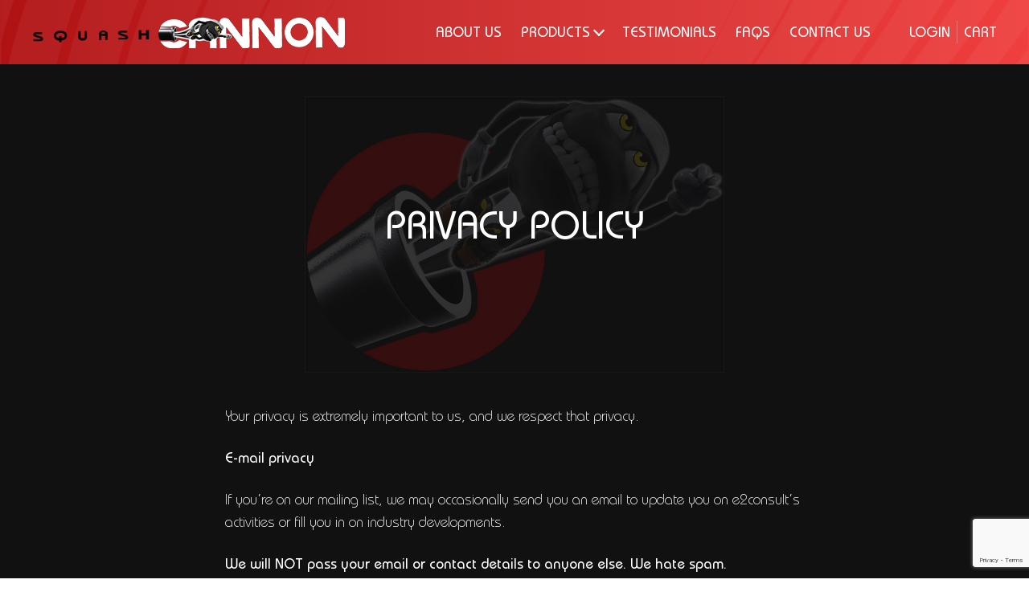

--- FILE ---
content_type: text/html; charset=UTF-8
request_url: https://www.squashcannon.com/privacy/
body_size: 10497
content:
<!DOCTYPE html>
<html lang="en-US" prefix="og: http://ogp.me/ns#">
	<head>
		<meta charset="utf-8">
		<meta name="viewport" content="width=device-width, initial-scale=1">
		<link rel="apple-touch-icon" sizes="57x57" href="/apple-icon-57x57.png">
		<link rel="apple-touch-icon" sizes="60x60" href="/apple-icon-60x60.png">
		<link rel="apple-touch-icon" sizes="72x72" href="/apple-icon-72x72.png">
		<link rel="apple-touch-icon" sizes="76x76" href="/apple-icon-76x76.png">
		<link rel="apple-touch-icon" sizes="114x114" href="/apple-icon-114x114.png">
		<link rel="apple-touch-icon" sizes="120x120" href="/apple-icon-120x120.png">
		<link rel="apple-touch-icon" sizes="144x144" href="/apple-icon-144x144.png">
		<link rel="apple-touch-icon" sizes="152x152" href="/apple-icon-152x152.png">
		<link rel="apple-touch-icon" sizes="180x180" href="/apple-icon-180x180.png">
		<link rel="icon" type="image/png" sizes="192x192"  href="/android-icon-192x192.png">
		<link rel="icon" type="image/png" sizes="32x32" href="/favicon-32x32.png">
		<link rel="icon" type="image/png" sizes="96x96" href="/favicon-96x96.png">
		<link rel="icon" type="image/png" sizes="16x16" href="/favicon-16x16.png">
		<link rel="manifest" href="/manifest.json">
		<meta name="msapplication-TileColor" content="#ffffff">
		<meta name="msapplication-TileImage" content="/ms-icon-144x144.png">
		<meta name="theme-color" content="#ffffff">
		
	  <title>Privacy Policy &#8211; The Squash Cannon</title>
<meta name='robots' content='max-image-preview:large' />
	<style>img:is([sizes="auto" i], [sizes^="auto," i]) { contain-intrinsic-size: 3000px 1500px }</style>
	<script>window._wca = window._wca || [];</script>
<link rel='dns-prefetch' href='//stats.wp.com' />
<link rel='preconnect' href='//i0.wp.com' />
<link rel='preconnect' href='//c0.wp.com' />
<link rel='stylesheet' id='wp-block-library-css' href='https://c0.wp.com/c/6.8.3/wp-includes/css/dist/block-library/style.min.css' type='text/css' media='all' />
<style id='classic-theme-styles-inline-css' type='text/css'>
/*! This file is auto-generated */
.wp-block-button__link{color:#fff;background-color:#32373c;border-radius:9999px;box-shadow:none;text-decoration:none;padding:calc(.667em + 2px) calc(1.333em + 2px);font-size:1.125em}.wp-block-file__button{background:#32373c;color:#fff;text-decoration:none}
</style>
<link rel='stylesheet' id='mediaelement-css' href='https://c0.wp.com/c/6.8.3/wp-includes/js/mediaelement/mediaelementplayer-legacy.min.css' type='text/css' media='all' />
<link rel='stylesheet' id='wp-mediaelement-css' href='https://c0.wp.com/c/6.8.3/wp-includes/js/mediaelement/wp-mediaelement.min.css' type='text/css' media='all' />
<style id='jetpack-sharing-buttons-style-inline-css' type='text/css'>
.jetpack-sharing-buttons__services-list{display:flex;flex-direction:row;flex-wrap:wrap;gap:0;list-style-type:none;margin:5px;padding:0}.jetpack-sharing-buttons__services-list.has-small-icon-size{font-size:12px}.jetpack-sharing-buttons__services-list.has-normal-icon-size{font-size:16px}.jetpack-sharing-buttons__services-list.has-large-icon-size{font-size:24px}.jetpack-sharing-buttons__services-list.has-huge-icon-size{font-size:36px}@media print{.jetpack-sharing-buttons__services-list{display:none!important}}.editor-styles-wrapper .wp-block-jetpack-sharing-buttons{gap:0;padding-inline-start:0}ul.jetpack-sharing-buttons__services-list.has-background{padding:1.25em 2.375em}
</style>
<style id='global-styles-inline-css' type='text/css'>
:root{--wp--preset--aspect-ratio--square: 1;--wp--preset--aspect-ratio--4-3: 4/3;--wp--preset--aspect-ratio--3-4: 3/4;--wp--preset--aspect-ratio--3-2: 3/2;--wp--preset--aspect-ratio--2-3: 2/3;--wp--preset--aspect-ratio--16-9: 16/9;--wp--preset--aspect-ratio--9-16: 9/16;--wp--preset--color--black: #000000;--wp--preset--color--cyan-bluish-gray: #abb8c3;--wp--preset--color--white: #ffffff;--wp--preset--color--pale-pink: #f78da7;--wp--preset--color--vivid-red: #cf2e2e;--wp--preset--color--luminous-vivid-orange: #ff6900;--wp--preset--color--luminous-vivid-amber: #fcb900;--wp--preset--color--light-green-cyan: #7bdcb5;--wp--preset--color--vivid-green-cyan: #00d084;--wp--preset--color--pale-cyan-blue: #8ed1fc;--wp--preset--color--vivid-cyan-blue: #0693e3;--wp--preset--color--vivid-purple: #9b51e0;--wp--preset--gradient--vivid-cyan-blue-to-vivid-purple: linear-gradient(135deg,rgba(6,147,227,1) 0%,rgb(155,81,224) 100%);--wp--preset--gradient--light-green-cyan-to-vivid-green-cyan: linear-gradient(135deg,rgb(122,220,180) 0%,rgb(0,208,130) 100%);--wp--preset--gradient--luminous-vivid-amber-to-luminous-vivid-orange: linear-gradient(135deg,rgba(252,185,0,1) 0%,rgba(255,105,0,1) 100%);--wp--preset--gradient--luminous-vivid-orange-to-vivid-red: linear-gradient(135deg,rgba(255,105,0,1) 0%,rgb(207,46,46) 100%);--wp--preset--gradient--very-light-gray-to-cyan-bluish-gray: linear-gradient(135deg,rgb(238,238,238) 0%,rgb(169,184,195) 100%);--wp--preset--gradient--cool-to-warm-spectrum: linear-gradient(135deg,rgb(74,234,220) 0%,rgb(151,120,209) 20%,rgb(207,42,186) 40%,rgb(238,44,130) 60%,rgb(251,105,98) 80%,rgb(254,248,76) 100%);--wp--preset--gradient--blush-light-purple: linear-gradient(135deg,rgb(255,206,236) 0%,rgb(152,150,240) 100%);--wp--preset--gradient--blush-bordeaux: linear-gradient(135deg,rgb(254,205,165) 0%,rgb(254,45,45) 50%,rgb(107,0,62) 100%);--wp--preset--gradient--luminous-dusk: linear-gradient(135deg,rgb(255,203,112) 0%,rgb(199,81,192) 50%,rgb(65,88,208) 100%);--wp--preset--gradient--pale-ocean: linear-gradient(135deg,rgb(255,245,203) 0%,rgb(182,227,212) 50%,rgb(51,167,181) 100%);--wp--preset--gradient--electric-grass: linear-gradient(135deg,rgb(202,248,128) 0%,rgb(113,206,126) 100%);--wp--preset--gradient--midnight: linear-gradient(135deg,rgb(2,3,129) 0%,rgb(40,116,252) 100%);--wp--preset--font-size--small: 13px;--wp--preset--font-size--medium: 20px;--wp--preset--font-size--large: 36px;--wp--preset--font-size--x-large: 42px;--wp--preset--spacing--20: 0.44rem;--wp--preset--spacing--30: 0.67rem;--wp--preset--spacing--40: 1rem;--wp--preset--spacing--50: 1.5rem;--wp--preset--spacing--60: 2.25rem;--wp--preset--spacing--70: 3.38rem;--wp--preset--spacing--80: 5.06rem;--wp--preset--shadow--natural: 6px 6px 9px rgba(0, 0, 0, 0.2);--wp--preset--shadow--deep: 12px 12px 50px rgba(0, 0, 0, 0.4);--wp--preset--shadow--sharp: 6px 6px 0px rgba(0, 0, 0, 0.2);--wp--preset--shadow--outlined: 6px 6px 0px -3px rgba(255, 255, 255, 1), 6px 6px rgba(0, 0, 0, 1);--wp--preset--shadow--crisp: 6px 6px 0px rgba(0, 0, 0, 1);}:where(.is-layout-flex){gap: 0.5em;}:where(.is-layout-grid){gap: 0.5em;}body .is-layout-flex{display: flex;}.is-layout-flex{flex-wrap: wrap;align-items: center;}.is-layout-flex > :is(*, div){margin: 0;}body .is-layout-grid{display: grid;}.is-layout-grid > :is(*, div){margin: 0;}:where(.wp-block-columns.is-layout-flex){gap: 2em;}:where(.wp-block-columns.is-layout-grid){gap: 2em;}:where(.wp-block-post-template.is-layout-flex){gap: 1.25em;}:where(.wp-block-post-template.is-layout-grid){gap: 1.25em;}.has-black-color{color: var(--wp--preset--color--black) !important;}.has-cyan-bluish-gray-color{color: var(--wp--preset--color--cyan-bluish-gray) !important;}.has-white-color{color: var(--wp--preset--color--white) !important;}.has-pale-pink-color{color: var(--wp--preset--color--pale-pink) !important;}.has-vivid-red-color{color: var(--wp--preset--color--vivid-red) !important;}.has-luminous-vivid-orange-color{color: var(--wp--preset--color--luminous-vivid-orange) !important;}.has-luminous-vivid-amber-color{color: var(--wp--preset--color--luminous-vivid-amber) !important;}.has-light-green-cyan-color{color: var(--wp--preset--color--light-green-cyan) !important;}.has-vivid-green-cyan-color{color: var(--wp--preset--color--vivid-green-cyan) !important;}.has-pale-cyan-blue-color{color: var(--wp--preset--color--pale-cyan-blue) !important;}.has-vivid-cyan-blue-color{color: var(--wp--preset--color--vivid-cyan-blue) !important;}.has-vivid-purple-color{color: var(--wp--preset--color--vivid-purple) !important;}.has-black-background-color{background-color: var(--wp--preset--color--black) !important;}.has-cyan-bluish-gray-background-color{background-color: var(--wp--preset--color--cyan-bluish-gray) !important;}.has-white-background-color{background-color: var(--wp--preset--color--white) !important;}.has-pale-pink-background-color{background-color: var(--wp--preset--color--pale-pink) !important;}.has-vivid-red-background-color{background-color: var(--wp--preset--color--vivid-red) !important;}.has-luminous-vivid-orange-background-color{background-color: var(--wp--preset--color--luminous-vivid-orange) !important;}.has-luminous-vivid-amber-background-color{background-color: var(--wp--preset--color--luminous-vivid-amber) !important;}.has-light-green-cyan-background-color{background-color: var(--wp--preset--color--light-green-cyan) !important;}.has-vivid-green-cyan-background-color{background-color: var(--wp--preset--color--vivid-green-cyan) !important;}.has-pale-cyan-blue-background-color{background-color: var(--wp--preset--color--pale-cyan-blue) !important;}.has-vivid-cyan-blue-background-color{background-color: var(--wp--preset--color--vivid-cyan-blue) !important;}.has-vivid-purple-background-color{background-color: var(--wp--preset--color--vivid-purple) !important;}.has-black-border-color{border-color: var(--wp--preset--color--black) !important;}.has-cyan-bluish-gray-border-color{border-color: var(--wp--preset--color--cyan-bluish-gray) !important;}.has-white-border-color{border-color: var(--wp--preset--color--white) !important;}.has-pale-pink-border-color{border-color: var(--wp--preset--color--pale-pink) !important;}.has-vivid-red-border-color{border-color: var(--wp--preset--color--vivid-red) !important;}.has-luminous-vivid-orange-border-color{border-color: var(--wp--preset--color--luminous-vivid-orange) !important;}.has-luminous-vivid-amber-border-color{border-color: var(--wp--preset--color--luminous-vivid-amber) !important;}.has-light-green-cyan-border-color{border-color: var(--wp--preset--color--light-green-cyan) !important;}.has-vivid-green-cyan-border-color{border-color: var(--wp--preset--color--vivid-green-cyan) !important;}.has-pale-cyan-blue-border-color{border-color: var(--wp--preset--color--pale-cyan-blue) !important;}.has-vivid-cyan-blue-border-color{border-color: var(--wp--preset--color--vivid-cyan-blue) !important;}.has-vivid-purple-border-color{border-color: var(--wp--preset--color--vivid-purple) !important;}.has-vivid-cyan-blue-to-vivid-purple-gradient-background{background: var(--wp--preset--gradient--vivid-cyan-blue-to-vivid-purple) !important;}.has-light-green-cyan-to-vivid-green-cyan-gradient-background{background: var(--wp--preset--gradient--light-green-cyan-to-vivid-green-cyan) !important;}.has-luminous-vivid-amber-to-luminous-vivid-orange-gradient-background{background: var(--wp--preset--gradient--luminous-vivid-amber-to-luminous-vivid-orange) !important;}.has-luminous-vivid-orange-to-vivid-red-gradient-background{background: var(--wp--preset--gradient--luminous-vivid-orange-to-vivid-red) !important;}.has-very-light-gray-to-cyan-bluish-gray-gradient-background{background: var(--wp--preset--gradient--very-light-gray-to-cyan-bluish-gray) !important;}.has-cool-to-warm-spectrum-gradient-background{background: var(--wp--preset--gradient--cool-to-warm-spectrum) !important;}.has-blush-light-purple-gradient-background{background: var(--wp--preset--gradient--blush-light-purple) !important;}.has-blush-bordeaux-gradient-background{background: var(--wp--preset--gradient--blush-bordeaux) !important;}.has-luminous-dusk-gradient-background{background: var(--wp--preset--gradient--luminous-dusk) !important;}.has-pale-ocean-gradient-background{background: var(--wp--preset--gradient--pale-ocean) !important;}.has-electric-grass-gradient-background{background: var(--wp--preset--gradient--electric-grass) !important;}.has-midnight-gradient-background{background: var(--wp--preset--gradient--midnight) !important;}.has-small-font-size{font-size: var(--wp--preset--font-size--small) !important;}.has-medium-font-size{font-size: var(--wp--preset--font-size--medium) !important;}.has-large-font-size{font-size: var(--wp--preset--font-size--large) !important;}.has-x-large-font-size{font-size: var(--wp--preset--font-size--x-large) !important;}
:where(.wp-block-post-template.is-layout-flex){gap: 1.25em;}:where(.wp-block-post-template.is-layout-grid){gap: 1.25em;}
:where(.wp-block-columns.is-layout-flex){gap: 2em;}:where(.wp-block-columns.is-layout-grid){gap: 2em;}
:root :where(.wp-block-pullquote){font-size: 1.5em;line-height: 1.6;}
</style>
<link rel='stylesheet' id='contact-form-7-css' href='https://www.squashcannon.com/wp-content/plugins/contact-form-7/includes/css/styles.css?ver=6.1.3' type='text/css' media='all' />
<link rel='stylesheet' id='wpa-css-css' href='https://www.squashcannon.com/wp-content/plugins/honeypot/includes/css/wpa.css?ver=2.3.04' type='text/css' media='all' />
<link rel='stylesheet' id='woocommerce-layout-css' href='https://c0.wp.com/p/woocommerce/10.3.3/assets/css/woocommerce-layout.css' type='text/css' media='all' />
<style id='woocommerce-layout-inline-css' type='text/css'>

	.infinite-scroll .woocommerce-pagination {
		display: none;
	}
</style>
<link rel='stylesheet' id='woocommerce-smallscreen-css' href='https://c0.wp.com/p/woocommerce/10.3.3/assets/css/woocommerce-smallscreen.css' type='text/css' media='only screen and (max-width: 768px)' />
<link rel='stylesheet' id='woocommerce-general-css' href='https://c0.wp.com/p/woocommerce/10.3.3/assets/css/woocommerce.css' type='text/css' media='all' />
<style id='woocommerce-inline-inline-css' type='text/css'>
.woocommerce form .form-row .required { visibility: visible; }
</style>
<link rel='stylesheet' id='wc-gateway-ppec-frontend-css' href='https://www.squashcannon.com/wp-content/plugins/woocommerce-gateway-paypal-express-checkout/assets/css/wc-gateway-ppec-frontend.css?ver=2.1.3' type='text/css' media='all' />
<link rel='stylesheet' id='brands-styles-css' href='https://c0.wp.com/p/woocommerce/10.3.3/assets/css/brands.css' type='text/css' media='all' />
<link rel='stylesheet' id='main-css' href='https://www.squashcannon.com/wp-content/themes/squashcannon/assets/css/main.css' type='text/css' media='all' />
<script type="text/template" id="tmpl-variation-template">
	<div class="woocommerce-variation-description">{{{ data.variation.variation_description }}}</div>
	<div class="woocommerce-variation-price">{{{ data.variation.price_html }}}</div>
	<div class="woocommerce-variation-availability">{{{ data.variation.availability_html }}}</div>
</script>
<script type="text/template" id="tmpl-unavailable-variation-template">
	<p role="alert">Sorry, this product is unavailable. Please choose a different combination.</p>
</script>
<script type="text/javascript" src="https://c0.wp.com/c/6.8.3/wp-includes/js/jquery/jquery.js" id="jquery-js"></script>
<script type="text/javascript" src="https://c0.wp.com/c/6.8.3/wp-includes/js/underscore.min.js" id="underscore-js"></script>
<script type="text/javascript" id="wp-util-js-extra">
/* <![CDATA[ */
var _wpUtilSettings = {"ajax":{"url":"\/wp-admin\/admin-ajax.php"}};
/* ]]> */
</script>
<script type="text/javascript" src="https://c0.wp.com/c/6.8.3/wp-includes/js/wp-util.min.js" id="wp-util-js"></script>
<script type="text/javascript" src="https://c0.wp.com/p/woocommerce/10.3.3/assets/js/jquery-blockui/jquery.blockUI.min.js" id="wc-jquery-blockui-js" defer="defer" data-wp-strategy="defer"></script>
<script type="text/javascript" id="wc-add-to-cart-variation-js-extra">
/* <![CDATA[ */
var wc_add_to_cart_variation_params = {"wc_ajax_url":"\/?wc-ajax=%%endpoint%%","i18n_no_matching_variations_text":"Sorry, no products matched your selection. Please choose a different combination.","i18n_make_a_selection_text":"Please select some product options before adding this product to your cart.","i18n_unavailable_text":"Sorry, this product is unavailable. Please choose a different combination.","i18n_reset_alert_text":"Your selection has been reset. Please select some product options before adding this product to your cart."};
/* ]]> */
</script>
<script type="text/javascript" src="https://c0.wp.com/p/woocommerce/10.3.3/assets/js/frontend/add-to-cart-variation.min.js" id="wc-add-to-cart-variation-js" defer="defer" data-wp-strategy="defer"></script>
<script type="text/javascript" id="wc-add-to-cart-js-extra">
/* <![CDATA[ */
var wc_add_to_cart_params = {"ajax_url":"\/wp-admin\/admin-ajax.php","wc_ajax_url":"\/?wc-ajax=%%endpoint%%","i18n_view_cart":"View cart","cart_url":"https:\/\/www.squashcannon.com\/cart\/","is_cart":"","cart_redirect_after_add":"no"};
/* ]]> */
</script>
<script type="text/javascript" src="https://c0.wp.com/p/woocommerce/10.3.3/assets/js/frontend/add-to-cart.min.js" id="wc-add-to-cart-js" defer="defer" data-wp-strategy="defer"></script>
<script type="text/javascript" src="https://c0.wp.com/p/woocommerce/10.3.3/assets/js/js-cookie/js.cookie.min.js" id="wc-js-cookie-js" defer="defer" data-wp-strategy="defer"></script>
<script type="text/javascript" id="woocommerce-js-extra">
/* <![CDATA[ */
var woocommerce_params = {"ajax_url":"\/wp-admin\/admin-ajax.php","wc_ajax_url":"\/?wc-ajax=%%endpoint%%","i18n_password_show":"Show password","i18n_password_hide":"Hide password"};
/* ]]> */
</script>
<script type="text/javascript" src="https://c0.wp.com/p/woocommerce/10.3.3/assets/js/frontend/woocommerce.min.js" id="woocommerce-js" defer="defer" data-wp-strategy="defer"></script>
<script type="text/javascript" src="https://stats.wp.com/s-202604.js" id="woocommerce-analytics-js" defer="defer" data-wp-strategy="defer"></script>
<link rel="https://api.w.org/" href="https://www.squashcannon.com/wp-json/" /><link rel="alternate" title="JSON" type="application/json" href="https://www.squashcannon.com/wp-json/wp/v2/pages/54" /><link rel="canonical" href="https://www.squashcannon.com/privacy/" />
<link rel="alternate" title="oEmbed (JSON)" type="application/json+oembed" href="https://www.squashcannon.com/wp-json/oembed/1.0/embed?url=https%3A%2F%2Fwww.squashcannon.com%2Fprivacy%2F" />
<link rel="alternate" title="oEmbed (XML)" type="text/xml+oembed" href="https://www.squashcannon.com/wp-json/oembed/1.0/embed?url=https%3A%2F%2Fwww.squashcannon.com%2Fprivacy%2F&#038;format=xml" />
	<style>img#wpstats{display:none}</style>
		<style> .nav-account { display: none !important; } </style>	<noscript><style>.woocommerce-product-gallery{ opacity: 1 !important; }</style></noscript>
		</head>
	<body data-rsssl=1 class="privacy-policy wp-singular page-template-default page page-id-54 wp-embed-responsive wp-theme-squashcannon theme-squashcannon woocommerce-no-js">
    <div id="site-wrapper">
			<div id="site-canvas">
        
        <header id="header" class="bg-swirl">
					<div class="header__inner">
						<a class="logo-wrap" href="https://www.squashcannon.com">
													<img class="logo" srcset="https://www.squashcannon.com/wp-content/themes/squashcannon/assets/img/squash-cannon-logo.png, https://www.squashcannon.com/wp-content/themes/squashcannon/assets/img/squash-cannon-logo@2x.png 2x, https://www.squashcannon.com/wp-content/themes/squashcannon/assets/img/squash-cannon-logo@3x.png 3x"
							src="https://www.squashcannon.com/wp-content/themes/squashcannon/assets/img/squash-cannon-logo.png" alt="Squash Cannon">
						            </a>
            
						<div id="site-menu">
							<div class="mobile-small bg-swirl">
								<a class="logo-wrap" href="https://www.squashcannon.com">
																	<img class="logo" srcset="https://www.squashcannon.com/wp-content/themes/squashcannon/assets/img/squash-cannon-logo.png, https://www.squashcannon.com/wp-content/themes/squashcannon/assets/img/squash-cannon-logo@2x.png 2x, https://www.squashcannon.com/wp-content/themes/squashcannon/assets/img/squash-cannon-logo@3x.png 3x"
									src="https://www.squashcannon.com/wp-content/themes/squashcannon/assets/img/squash-cannon-logo.png" alt="Squash Cannon">
																</a>
								<button class="mobile-menu-btn toggle-nav"><span>toggle menu</span></button>
							</div>
							<nav class="menu-primary-menu-container"><ul id="menu-primary-menu" class="menu"><li id="menu-item-16" class="menu-item menu-item-type-post_type menu-item-object-page menu-item-16"><a href="https://www.squashcannon.com/about-us/">About Us</a></li>
<li id="menu-item-20" class="menu-item menu-item-type-custom menu-item-object-custom menu-item-has-children menu-item-20"><a href="#">Products</a>
<ul/ class="sub-menu no-js-fallback" />
	<li id="menu-item-30" class="menu-item menu-item-type-post_type menu-item-object-product menu-item-30"><a href="https://www.squashcannon.com/product/squash-cannon/">The Squash Cannon</a></li>
	<li id="menu-item-29" class="pickleball menu-item menu-item-type-post_type menu-item-object-product menu-item-29"><a target="_blank" href="http://www.pickleballcannon.com#new_tab">The Pickleball Cannon</a></li>
	<li id="menu-item-28" class="baseball menu-item menu-item-type-post_type menu-item-object-product menu-item-28"><a href="https://www.squashcannon.com/product/baseball-cannon/">The Baseball Cannon</a></li>
	<li id="menu-item-31" class="menu-item menu-item-type-taxonomy menu-item-object-product_cat menu-item-31"><a href="https://www.squashcannon.com/product-category/accessories/">Accessories</a></li>
</ul>
</li>
<li id="menu-item-19" class="menu-item menu-item-type-post_type menu-item-object-page menu-item-19"><a href="https://www.squashcannon.com/testimonials/">Testimonials</a></li>
<li id="menu-item-18" class="menu-item menu-item-type-post_type menu-item-object-page menu-item-18"><a href="https://www.squashcannon.com/faqs/">FAQs</a></li>
<li id="menu-item-17" class="menu-item menu-item-type-post_type menu-item-object-page menu-item-17"><a href="https://www.squashcannon.com/contact/">Contact Us</a></li>
<li id="menu-item-42" class="menu-separate nav-login menu-item menu-item-type-post_type menu-item-object-page menu-item-42"><a href="https://www.squashcannon.com/my-account/">Login</a></li>
<li id="menu-item-44" class="menu-separate nav-account menu-item menu-item-type-post_type menu-item-object-page menu-item-44"><a href="https://www.squashcannon.com/my-account/">My Account</a></li>
<li id="menu-item-43" class="menu-cart menu-item menu-item-type-post_type menu-item-object-page menu-item-43"><a href="https://www.squashcannon.com/cart/">Cart</a></li>
</ul></nav>            </div>
            
						<button class="mobile-menu-btn on_small toggle-nav"><span>toggle menu</span></button>
					</div>
				</header>
<article class="page-article">

  <header class="page-header" style="background-image: url('https://www.squashcannon.com/wp-content/themes/squashcannon/assets/img/squash-bg-hex111.jpg');">
    <h1 class="page-title">Privacy Policy</h1>
  </header>

  <div class="content-wrap content-container pt40">
    
<p>Your privacy is extremely important to us, and we respect that privacy.</p>



<p><strong>E-mail privacy</strong></p>



<p>If you’re on our mailing list, we may occasionally send you an email to update you on e2consult’s activities or fill you in on industry developments.</p>



<p><strong>We will NOT pass your email or contact details to anyone else. We hate spam.</strong></p>



<p><strong>Website visitors</strong></p>



<p>Like most websites, our website may collect non-personally-identifying information of the sort that web browsers and servers typically make available, such as the browser type, language preference, referring site, and the date and time of each visitor request.</p>



<p>We don’t collect potentially personally-identifying information, like Internet Protocol (IP) addresses, except for users leaving comments on our blog.</p>



<p>We only disclose personally-identifying information in response to a subpoena, court order or other governmental request, or when we believe in good faith that disclosure is reasonably necessary to protect the property or rights of e2consult, third parties or the public at large.</p>



<p>We may collect aggregated statistics about the visitors to our website: how many visitors we have had, what countries they are based in, and so on, but even if we publish or disclose this information, we will not include any personally-identifying information.</p>



<p><strong>Cookies</strong></p>



<p>A cookie is a string of information that a website stores on a visitor’s computer, and that the visitor’s browser provides to the website each time the visitor returns. We may use cookies to help us identify and track visitors, their usage of our website, and their website access preferences. If you do not wish to have cookies placed on your computer, please set your browser to refuse cookies before using our website.</p>



<p><strong>Privacy Policy Changes</strong></p>



<p>Although most changes are likely to be minor, we may change our Privacy Policy from time to time, at our sole discretion. We encourage visitors to check this page periodically for any changes to the Privacy Policy. Your continued use of this site after any change in this Privacy Policy will constitute your acceptance of such change.</p>



<p><strong>Licence</strong></p>



<p>This privacy policy is made available under a&nbsp;<strong>Creative Commons Sharealike</strong>&nbsp;licence, which means you’re welcome to reuse it and repurpose it for your own use – please just make sure to replace references to us with ones to you, and we would appreciate an acknowledgement somewhere on your website. Our thanks in turn to automattic.com for giving us a starting point for this policy.</p>
  </div>
  
</article>

  <div class="bg-group content-container">
    <section id="cannon" class="bg-swirl content-container">
  <h2 class="section-title">The Ultimate Weapon in Coaching</h2>

  <div class="cannon-wrap">
    <a href="https://www.squashcannon.com/product/squash-cannon/" class="cannon-box">
      <img src="https://www.squashcannon.com/wp-content/themes/squashcannon/assets/img/squash-cannon-icon.jpg" alt="Squash Cannon" class="cannon-box__img">
      <p class="cannon-box__btn squash">Learn More</p>
    </a>
    <a href="https://www.squashcannon.com/product/pickleball-cannon/" class="cannon-box">
      <img src="https://www.squashcannon.com/wp-content/themes/squashcannon/assets/img/pickleball-cannon-icon.jpg" alt="Pickleball Cannon" class="cannon-box__img">
      <p class="cannon-box__btn pickleball">Learn More</p>
    </a>
    <a href="https://www.squashcannon.com/product/baseball-cannon/" class="cannon-box">
      <img src="https://www.squashcannon.com/wp-content/themes/squashcannon/assets/img/baseball-cannon-icon.jpg" alt="Baseball Cannon" class="cannon-box__img">
      <p class="cannon-box__btn baseball">Learn More</p>
    </a>
  </div>
</section>
    <section class="testimonials bg-swirl content-container">
  <h2 class="section-title">What Others Are Saying</h2>

  <div class="testimonials__carousel owl-carousel">
    
    
      <div class="testimonials__quote">
        <p>I am very very chuffed (thrilled) with the machine! QH had a good look inside and he is so impressed with the way the machine is made. He used to design mine winders for a big mining house that had shafts going 5km underground – so he checked out all the mechanics etc.</p>
<p>Yesterday all the coaches in Pretoria came and had a look at my kids using the machine and a school is very interested. They were amazed at how disciplined the players were at sweeping balls away and keeping the machine going. We are working with 150 balls as we don’t need to heat them … it’s about 29 degrees C on court at present.</p>
<p>Thanx again and loving it!!</p>
        <p class="testimonials__quote-author">Liz M</p>
        <p>South Africa</p>
      </div>

    
      <div class="testimonials__quote">
        <p>Our first experience with the Cannon has gone very very well! It performed beautifully and I was very impressed by the finishing of the product.</p>
<p>All in all a great product and one that I am sure will serve us well. Most of the Centre staff were shown how to operate and out top coach in Canberra has given it a big tick! He will be a constant user I think.</p>
        <p class="testimonials__quote-author">Brian Jones</p>
        <p>Australia</p>
      </div>

    
      <div class="testimonials__quote">
        <p>I find the squash cannon especially helpful for the beginner to the professional player. at all levels players can practice shots that maybe of difficulty like serve/returns and get that muscle memory for that shot so during a game it becomes automatic.</p>
<p>I find also using the cannon as a coach it is able to feed difficult balls more accurately and allows me to watch players execute shots from a completely different angle thus seeing new weaknesses of the player.</p>
<p>It also allows the pupil to see the coach execute the same shot from maybe outside the court to get a better gauge on the technical side of a shot.</p>
<p>While the coach is trying to concentrate on giving good feeds to a player now the squash cannon actually allows me to coach better by being able to actually watch the player much more closely than ever before.</p>
<p>Great squash teaching aid!!!</p>
        <p class="testimonials__quote-author">Scott Denne</p>
        <p>Head Squash Professional</br>The Cleveland Racquet Club<br>Australia</p>
      </div>

    
      <div class="testimonials__quote">
        <p>Just a quick note to let you know that we used the ball machine in practice today for the first time and boy is that a great teaching tool, not to mention a wonderful toy!</p>
<p>It was very easy to set it up to hit boasts and hard high serves (that’s all I got to today) and I had fun running the girls on the varsity team at Nobles up and back, adjusting the speed on the ball feed!</p>
<p>Thanks.</p>
        <p class="testimonials__quote-author">Mike Loucks</p>
        <p></p>
      </div>

    
      <div class="testimonials__quote">
        <p>Just wanted to say that I used the cannon at the Talbott Academy last week and it was excellent. The accuracy and the tempo was perfect for the USA Team in their preparation for the worlds.</p>
        <p class="testimonials__quote-author">Aidan Harrison</p>
        <p>USA National Coach</p>
      </div>

    
      <div class="testimonials__quote">
        <p>The Squash Cannon is the perfect tool for all levels of play. Even world-ranked players benefit. It enables them to repeat and perfect any shot, to gain the competitive edge over their opponents. At high levels, the competition is tight, and shot accuracy is an absolute necessity.</p>
        <p class="testimonials__quote-author">Mike Way</p>
        <p>Coach of Jonathan Power, World #1</p>
      </div>

    
      <div class="testimonials__quote">
        <p>Congratulations on the Cannon! It’s definitely the best squash ball machine I have ever tried. It’s incredibly powerful and easy to use. The students on the Yale teams love it! I can’t wait to use it at the Talbott Squash Academy. What a great teaching and practicing tool!</p>
        <p class="testimonials__quote-author">Mark Talbott</p>
        <p>Director Talbot Squash Academy<br>Women’s Coach Yale University<br>#1 ranked WPSA Hard Ball player for 13 years</p>
      </div>

    
      <div class="testimonials__quote">
        <p>The Squash Cannon is an excellent teaching tool for Squash Professionals. It is easy to use and has a great feed consistency, which makes it suitable for individual and group drill sessions. It is a must for any player who wants to improve their squash game.</p>
        <p class="testimonials__quote-author">Julie Multamaki</p>
        <p>Head Squash Professional<br>Center Club Edmonton, Canada<br>Level 3 Coach</p>
      </div>

    
      <div class="testimonials__quote">
        <p>The Squash Cannon has provided me with many opportunities to improve my overall game. Bottom line, I’m seeing results and winning matches. My friends want to know who I’m drilling with.</p>
        <p class="testimonials__quote-author">Colin Anthony</p>
        <p>Geologist<br>Top Club Player</p>
      </div>

    
      <div class="testimonials__quote">
        <p>Good morning Dan,<br />
I don’t know if I ever got a chance to tell you how much we love the ball machine. It has been great for the team.</p>
        <p class="testimonials__quote-author">Scott Stoneburgh</p>
        <p>Head Squash Coach<br>Cornell University<br>Teagle Hall</p>
      </div>

        
  </div>
</section>  </div>

<footer class="site-footer">
  
  <div class="footer-info content-container bg-dark">

    <img class="f-img-l" src="https://www.squashcannon.com/wp-content/themes/squashcannon/assets/img/outline-squash.png" alt="background">
    <img class="f-img-r" src="https://www.squashcannon.com/wp-content/themes/squashcannon/assets/img/outline-baseball.png" alt="background">

    <div class="footer-info__col">
      <h4 class="footer-info__title">Products</h4>
      <p><a href="https://www.squashcannon.com/product/squash-cannon/">The Squash Cannon</a></p>
      <p><a href="https://www.squashcannon.com/product/pickleball-cannon/">The Pickleball Cannon</a></p>
      <p><a href="https://www.squashcannon.com/product/baseball-cannon/">The Baseball Cannon</a></p>
      <p><a href="https://www.squashcannon.com/product-category/accessories/">Accessories</a></p>
    </div>

    <div class="footer-info__col">
      <h4 class="footer-info__title">More Info</h4>
      <p><a href="https://www.squashcannon.com/about-us/">About Us</a></p>
      <p><a href="https://www.squashcannon.com/testimonials/">Testimonials</a></p>
      <p><a href="https://www.squashcannon.com/faqs/">FAQs</a></p>
      <p><a href="https://www.facebook.com/squashcannon" rel="noopener" target="_blank">Follow us on Facebook</a></p>
      <p><a href="https://twitter.com/martynadan" rel="noopener" target="_blank">Follow us on Twitter</a></p>
    </div>

    <div class="footer-info__col">
      <h4 class="footer-info__title">Contact us</h4>
      <p><strong>Phone:</strong> <a href="tel:+1-403-519-6222">403-519-6222</a></p>
      <p><strong>Email:</strong> <a href="mailto:sales@squashcannon.com">sales@squashcannon.com</a></p>
      <p class="pwrap"><strong>Address:</strong> DSM Enterprises LTD.
      863 Edgemont Road NW
      Calgary, Alberta T3A 2J1, Canada</p>
    </div>
  </div>

  <div class="site-meta content-container bg-swirl">
    <div class="site-meta__left">
      <p>Copyright &copy; 2026 by The Squash Cannon (DSM Enterprises Ltd). All Rights Reserved.</p>
      <p><a href="https://www.squashcannon.com/privacy/">Privacy Policy</a></p>
      <p><a href="https://www.squashcannon.com/terms/">Terms of Use</a></p>
    </div>
    <div class="site-meta__right">
      <p class="site-meta__tag">Ball machines made in Canada <img src="https://www.squashcannon.com/wp-content/themes/squashcannon/assets/img/canada-leaf.png" alt="Canada Leaf"></p>
    </div>
  </div>
</footer>

</div>	<!-- end #site-canvas -->
</div>	<!-- end #site-wrapper -->

<script type="speculationrules">
{"prefetch":[{"source":"document","where":{"and":[{"href_matches":"\/*"},{"not":{"href_matches":["\/wp-*.php","\/wp-admin\/*","\/wp-content\/uploads\/*","\/wp-content\/*","\/wp-content\/plugins\/*","\/wp-content\/themes\/squashcannon\/*","\/*\\?(.+)"]}},{"not":{"selector_matches":"a[rel~=\"nofollow\"]"}},{"not":{"selector_matches":".no-prefetch, .no-prefetch a"}}]},"eagerness":"conservative"}]}
</script>
	<script type='text/javascript'>
		(function () {
			var c = document.body.className;
			c = c.replace(/woocommerce-no-js/, 'woocommerce-js');
			document.body.className = c;
		})();
	</script>
	<link rel='stylesheet' id='wc-blocks-style-css' href='https://c0.wp.com/p/woocommerce/10.3.3/assets/client/blocks/wc-blocks.css' type='text/css' media='all' />
<script type="text/javascript" src="https://c0.wp.com/p/woocommerce/10.3.3/assets/js/accounting/accounting.min.js" id="wc-accounting-js"></script>
<script type="text/javascript" src="https://c0.wp.com/c/6.8.3/wp-includes/js/jquery/ui/core.min.js" id="jquery-ui-core-js"></script>
<script type="text/javascript" src="https://c0.wp.com/c/6.8.3/wp-includes/js/jquery/ui/datepicker.min.js" id="jquery-ui-datepicker-js"></script>
<script type="text/javascript" id="jquery-ui-datepicker-js-after">
/* <![CDATA[ */
jQuery(function(jQuery){jQuery.datepicker.setDefaults({"closeText":"Close","currentText":"Today","monthNames":["January","February","March","April","May","June","July","August","September","October","November","December"],"monthNamesShort":["Jan","Feb","Mar","Apr","May","Jun","Jul","Aug","Sep","Oct","Nov","Dec"],"nextText":"Next","prevText":"Previous","dayNames":["Sunday","Monday","Tuesday","Wednesday","Thursday","Friday","Saturday"],"dayNamesShort":["Sun","Mon","Tue","Wed","Thu","Fri","Sat"],"dayNamesMin":["S","M","T","W","T","F","S"],"dateFormat":"MM d, yy","firstDay":1,"isRTL":false});});
/* ]]> */
</script>
<script type="text/javascript" id="woocommerce-addons-js-extra">
/* <![CDATA[ */
var woocommerce_addons_params = {"price_display_suffix":"","tax_enabled":"1","price_include_tax":"","display_include_tax":"","ajax_url":"\/wp-admin\/admin-ajax.php","i18n_validation_required_select":"Please choose an option.","i18n_validation_required_input":"Please enter some text in this field.","i18n_validation_required_number":"Please enter a number in this field.","i18n_validation_required_file":"Please upload a file.","i18n_validation_letters_only":"Please enter letters only.","i18n_validation_numbers_only":"Please enter numbers only.","i18n_validation_letters_and_numbers_only":"Please enter letters and numbers only.","i18n_validation_email_only":"Please enter a valid email address.","i18n_validation_min_characters":"Please enter at least %c characters.","i18n_validation_max_characters":"Please enter up to %c characters.","i18n_validation_min_number":"Please enter %c or more.","i18n_validation_max_number":"Please enter %c or less.","i18n_sub_total":"Subtotal","i18n_remaining":"<span><\/span> characters remaining","currency_format_num_decimals":"2","currency_format_symbol":"$","currency_format_decimal_sep":".","currency_format_thousand_sep":",","trim_trailing_zeros":"","is_bookings":"","trim_user_input_characters":"1000","quantity_symbol":"x ","datepicker_class":"wc_pao_datepicker","datepicker_date_format":"MM d, yy","gmt_offset":"-0","date_input_timezone_reference":"default","currency_format":"%s%v"};
/* ]]> */
</script>
<script type="text/javascript" src="https://www.squashcannon.com/wp-content/plugins/woocommerce-product-addons/assets/js/frontend/addons.min.js?ver=6.8.3" id="woocommerce-addons-js" defer="defer" data-wp-strategy="defer"></script>
<script type="text/javascript" src="https://c0.wp.com/c/6.8.3/wp-includes/js/dist/hooks.min.js" id="wp-hooks-js"></script>
<script type="text/javascript" src="https://c0.wp.com/c/6.8.3/wp-includes/js/dist/i18n.min.js" id="wp-i18n-js"></script>
<script type="text/javascript" id="wp-i18n-js-after">
/* <![CDATA[ */
wp.i18n.setLocaleData( { 'text direction\u0004ltr': [ 'ltr' ] } );
/* ]]> */
</script>
<script type="text/javascript" src="https://www.squashcannon.com/wp-content/plugins/contact-form-7/includes/swv/js/index.js?ver=6.1.3" id="swv-js"></script>
<script type="text/javascript" id="contact-form-7-js-before">
/* <![CDATA[ */
var wpcf7 = {
    "api": {
        "root": "https:\/\/www.squashcannon.com\/wp-json\/",
        "namespace": "contact-form-7\/v1"
    }
};
/* ]]> */
</script>
<script type="text/javascript" src="https://www.squashcannon.com/wp-content/plugins/contact-form-7/includes/js/index.js?ver=6.1.3" id="contact-form-7-js"></script>
<script type="text/javascript" src="https://www.squashcannon.com/wp-content/plugins/honeypot/includes/js/wpa.js?ver=2.3.04" id="wpascript-js"></script>
<script type="text/javascript" id="wpascript-js-after">
/* <![CDATA[ */
wpa_field_info = {"wpa_field_name":"grfltp1781","wpa_field_value":654553,"wpa_add_test":"no"}
/* ]]> */
</script>
<script type="text/javascript" src="https://www.squashcannon.com/wp-content/themes/squashcannon/assets/js/script.js" id="main-script-js"></script>
<script type="text/javascript" src="https://www.squashcannon.com/wp-content/themes/squashcannon/assets/js/owl.carousel.min.js" id="owl-carousel-script-js"></script>
<script type="text/javascript" src="https://c0.wp.com/c/6.8.3/wp-includes/js/dist/vendor/wp-polyfill.min.js" id="wp-polyfill-js"></script>
<script type="text/javascript" src="https://c0.wp.com/c/6.8.3/wp-includes/js/dist/url.min.js" id="wp-url-js"></script>
<script type="text/javascript" src="https://c0.wp.com/c/6.8.3/wp-includes/js/dist/api-fetch.min.js" id="wp-api-fetch-js"></script>
<script type="text/javascript" id="wp-api-fetch-js-after">
/* <![CDATA[ */
wp.apiFetch.use( wp.apiFetch.createRootURLMiddleware( "https://www.squashcannon.com/wp-json/" ) );
wp.apiFetch.nonceMiddleware = wp.apiFetch.createNonceMiddleware( "bc95681d42" );
wp.apiFetch.use( wp.apiFetch.nonceMiddleware );
wp.apiFetch.use( wp.apiFetch.mediaUploadMiddleware );
wp.apiFetch.nonceEndpoint = "https://www.squashcannon.com/wp-admin/admin-ajax.php?action=rest-nonce";
/* ]]> */
</script>
<script type="text/javascript" src="https://www.squashcannon.com/wp-content/plugins/jetpack/jetpack_vendor/automattic/woocommerce-analytics/build/woocommerce-analytics-client.js?minify=false&amp;ver=3029a8acea36c7a0f986" id="woocommerce-analytics-client-js" defer="defer" data-wp-strategy="defer"></script>
<script type="text/javascript" src="https://www.squashcannon.com/wp-content/plugins/page-links-to/dist/new-tab.js?ver=3.3.7" id="page-links-to-js"></script>
<script type="text/javascript" src="https://c0.wp.com/p/woocommerce/10.3.3/assets/js/sourcebuster/sourcebuster.min.js" id="sourcebuster-js-js"></script>
<script type="text/javascript" id="wc-order-attribution-js-extra">
/* <![CDATA[ */
var wc_order_attribution = {"params":{"lifetime":1.0e-5,"session":30,"base64":false,"ajaxurl":"https:\/\/www.squashcannon.com\/wp-admin\/admin-ajax.php","prefix":"wc_order_attribution_","allowTracking":true},"fields":{"source_type":"current.typ","referrer":"current_add.rf","utm_campaign":"current.cmp","utm_source":"current.src","utm_medium":"current.mdm","utm_content":"current.cnt","utm_id":"current.id","utm_term":"current.trm","utm_source_platform":"current.plt","utm_creative_format":"current.fmt","utm_marketing_tactic":"current.tct","session_entry":"current_add.ep","session_start_time":"current_add.fd","session_pages":"session.pgs","session_count":"udata.vst","user_agent":"udata.uag"}};
/* ]]> */
</script>
<script type="text/javascript" src="https://c0.wp.com/p/woocommerce/10.3.3/assets/js/frontend/order-attribution.min.js" id="wc-order-attribution-js"></script>
<script type="text/javascript" src="https://www.google.com/recaptcha/api.js?render=6Lc_yN4hAAAAAJzDIiw2-AaNQuEG7joMje2kDXcj&amp;ver=3.0" id="google-recaptcha-js"></script>
<script type="text/javascript" id="wpcf7-recaptcha-js-before">
/* <![CDATA[ */
var wpcf7_recaptcha = {
    "sitekey": "6Lc_yN4hAAAAAJzDIiw2-AaNQuEG7joMje2kDXcj",
    "actions": {
        "homepage": "homepage",
        "contactform": "contactform"
    }
};
/* ]]> */
</script>
<script type="text/javascript" src="https://www.squashcannon.com/wp-content/plugins/contact-form-7/modules/recaptcha/index.js?ver=6.1.3" id="wpcf7-recaptcha-js"></script>
<script type="text/javascript" id="jetpack-stats-js-before">
/* <![CDATA[ */
_stq = window._stq || [];
_stq.push([ "view", JSON.parse("{\"v\":\"ext\",\"blog\":\"210365017\",\"post\":\"54\",\"tz\":\"0\",\"srv\":\"www.squashcannon.com\",\"j\":\"1:15.1.1\"}") ]);
_stq.push([ "clickTrackerInit", "210365017", "54" ]);
/* ]]> */
</script>
<script type="text/javascript" src="https://stats.wp.com/e-202604.js" id="jetpack-stats-js" defer="defer" data-wp-strategy="defer"></script>
		<script type="text/javascript">
			(function() {
				window.wcAnalytics = window.wcAnalytics || {};
				const wcAnalytics = window.wcAnalytics;

				// Set common properties for all events.
				wcAnalytics.commonProps = {"blog_id":210365017,"store_id":"12dc3012-1e04-4f5c-8d04-92913c38ab30","ui":null,"url":"https:\/\/www.squashcannon.com","woo_version":"10.3.3","wp_version":"6.8.3","store_admin":0,"device":"desktop","store_currency":"USD","timezone":"+00:00","is_guest":1};

				// Set the event queue.
				wcAnalytics.eventQueue = [];

				// Features.
				wcAnalytics.features = {
					ch: false,
					sessionTracking: false,
					proxy: false,
				};

				wcAnalytics.breadcrumbs = ["Privacy Policy"];

				// Page context flags.
				wcAnalytics.pages = {
					isAccountPage: false,
					isCart: false,
				};
			})();
		</script>
		
</body>
</html>

--- FILE ---
content_type: text/html; charset=utf-8
request_url: https://www.google.com/recaptcha/api2/anchor?ar=1&k=6Lc_yN4hAAAAAJzDIiw2-AaNQuEG7joMje2kDXcj&co=aHR0cHM6Ly93d3cuc3F1YXNoY2Fubm9uLmNvbTo0NDM.&hl=en&v=PoyoqOPhxBO7pBk68S4YbpHZ&size=invisible&anchor-ms=20000&execute-ms=30000&cb=noljjrni9i5b
body_size: 48901
content:
<!DOCTYPE HTML><html dir="ltr" lang="en"><head><meta http-equiv="Content-Type" content="text/html; charset=UTF-8">
<meta http-equiv="X-UA-Compatible" content="IE=edge">
<title>reCAPTCHA</title>
<style type="text/css">
/* cyrillic-ext */
@font-face {
  font-family: 'Roboto';
  font-style: normal;
  font-weight: 400;
  font-stretch: 100%;
  src: url(//fonts.gstatic.com/s/roboto/v48/KFO7CnqEu92Fr1ME7kSn66aGLdTylUAMa3GUBHMdazTgWw.woff2) format('woff2');
  unicode-range: U+0460-052F, U+1C80-1C8A, U+20B4, U+2DE0-2DFF, U+A640-A69F, U+FE2E-FE2F;
}
/* cyrillic */
@font-face {
  font-family: 'Roboto';
  font-style: normal;
  font-weight: 400;
  font-stretch: 100%;
  src: url(//fonts.gstatic.com/s/roboto/v48/KFO7CnqEu92Fr1ME7kSn66aGLdTylUAMa3iUBHMdazTgWw.woff2) format('woff2');
  unicode-range: U+0301, U+0400-045F, U+0490-0491, U+04B0-04B1, U+2116;
}
/* greek-ext */
@font-face {
  font-family: 'Roboto';
  font-style: normal;
  font-weight: 400;
  font-stretch: 100%;
  src: url(//fonts.gstatic.com/s/roboto/v48/KFO7CnqEu92Fr1ME7kSn66aGLdTylUAMa3CUBHMdazTgWw.woff2) format('woff2');
  unicode-range: U+1F00-1FFF;
}
/* greek */
@font-face {
  font-family: 'Roboto';
  font-style: normal;
  font-weight: 400;
  font-stretch: 100%;
  src: url(//fonts.gstatic.com/s/roboto/v48/KFO7CnqEu92Fr1ME7kSn66aGLdTylUAMa3-UBHMdazTgWw.woff2) format('woff2');
  unicode-range: U+0370-0377, U+037A-037F, U+0384-038A, U+038C, U+038E-03A1, U+03A3-03FF;
}
/* math */
@font-face {
  font-family: 'Roboto';
  font-style: normal;
  font-weight: 400;
  font-stretch: 100%;
  src: url(//fonts.gstatic.com/s/roboto/v48/KFO7CnqEu92Fr1ME7kSn66aGLdTylUAMawCUBHMdazTgWw.woff2) format('woff2');
  unicode-range: U+0302-0303, U+0305, U+0307-0308, U+0310, U+0312, U+0315, U+031A, U+0326-0327, U+032C, U+032F-0330, U+0332-0333, U+0338, U+033A, U+0346, U+034D, U+0391-03A1, U+03A3-03A9, U+03B1-03C9, U+03D1, U+03D5-03D6, U+03F0-03F1, U+03F4-03F5, U+2016-2017, U+2034-2038, U+203C, U+2040, U+2043, U+2047, U+2050, U+2057, U+205F, U+2070-2071, U+2074-208E, U+2090-209C, U+20D0-20DC, U+20E1, U+20E5-20EF, U+2100-2112, U+2114-2115, U+2117-2121, U+2123-214F, U+2190, U+2192, U+2194-21AE, U+21B0-21E5, U+21F1-21F2, U+21F4-2211, U+2213-2214, U+2216-22FF, U+2308-230B, U+2310, U+2319, U+231C-2321, U+2336-237A, U+237C, U+2395, U+239B-23B7, U+23D0, U+23DC-23E1, U+2474-2475, U+25AF, U+25B3, U+25B7, U+25BD, U+25C1, U+25CA, U+25CC, U+25FB, U+266D-266F, U+27C0-27FF, U+2900-2AFF, U+2B0E-2B11, U+2B30-2B4C, U+2BFE, U+3030, U+FF5B, U+FF5D, U+1D400-1D7FF, U+1EE00-1EEFF;
}
/* symbols */
@font-face {
  font-family: 'Roboto';
  font-style: normal;
  font-weight: 400;
  font-stretch: 100%;
  src: url(//fonts.gstatic.com/s/roboto/v48/KFO7CnqEu92Fr1ME7kSn66aGLdTylUAMaxKUBHMdazTgWw.woff2) format('woff2');
  unicode-range: U+0001-000C, U+000E-001F, U+007F-009F, U+20DD-20E0, U+20E2-20E4, U+2150-218F, U+2190, U+2192, U+2194-2199, U+21AF, U+21E6-21F0, U+21F3, U+2218-2219, U+2299, U+22C4-22C6, U+2300-243F, U+2440-244A, U+2460-24FF, U+25A0-27BF, U+2800-28FF, U+2921-2922, U+2981, U+29BF, U+29EB, U+2B00-2BFF, U+4DC0-4DFF, U+FFF9-FFFB, U+10140-1018E, U+10190-1019C, U+101A0, U+101D0-101FD, U+102E0-102FB, U+10E60-10E7E, U+1D2C0-1D2D3, U+1D2E0-1D37F, U+1F000-1F0FF, U+1F100-1F1AD, U+1F1E6-1F1FF, U+1F30D-1F30F, U+1F315, U+1F31C, U+1F31E, U+1F320-1F32C, U+1F336, U+1F378, U+1F37D, U+1F382, U+1F393-1F39F, U+1F3A7-1F3A8, U+1F3AC-1F3AF, U+1F3C2, U+1F3C4-1F3C6, U+1F3CA-1F3CE, U+1F3D4-1F3E0, U+1F3ED, U+1F3F1-1F3F3, U+1F3F5-1F3F7, U+1F408, U+1F415, U+1F41F, U+1F426, U+1F43F, U+1F441-1F442, U+1F444, U+1F446-1F449, U+1F44C-1F44E, U+1F453, U+1F46A, U+1F47D, U+1F4A3, U+1F4B0, U+1F4B3, U+1F4B9, U+1F4BB, U+1F4BF, U+1F4C8-1F4CB, U+1F4D6, U+1F4DA, U+1F4DF, U+1F4E3-1F4E6, U+1F4EA-1F4ED, U+1F4F7, U+1F4F9-1F4FB, U+1F4FD-1F4FE, U+1F503, U+1F507-1F50B, U+1F50D, U+1F512-1F513, U+1F53E-1F54A, U+1F54F-1F5FA, U+1F610, U+1F650-1F67F, U+1F687, U+1F68D, U+1F691, U+1F694, U+1F698, U+1F6AD, U+1F6B2, U+1F6B9-1F6BA, U+1F6BC, U+1F6C6-1F6CF, U+1F6D3-1F6D7, U+1F6E0-1F6EA, U+1F6F0-1F6F3, U+1F6F7-1F6FC, U+1F700-1F7FF, U+1F800-1F80B, U+1F810-1F847, U+1F850-1F859, U+1F860-1F887, U+1F890-1F8AD, U+1F8B0-1F8BB, U+1F8C0-1F8C1, U+1F900-1F90B, U+1F93B, U+1F946, U+1F984, U+1F996, U+1F9E9, U+1FA00-1FA6F, U+1FA70-1FA7C, U+1FA80-1FA89, U+1FA8F-1FAC6, U+1FACE-1FADC, U+1FADF-1FAE9, U+1FAF0-1FAF8, U+1FB00-1FBFF;
}
/* vietnamese */
@font-face {
  font-family: 'Roboto';
  font-style: normal;
  font-weight: 400;
  font-stretch: 100%;
  src: url(//fonts.gstatic.com/s/roboto/v48/KFO7CnqEu92Fr1ME7kSn66aGLdTylUAMa3OUBHMdazTgWw.woff2) format('woff2');
  unicode-range: U+0102-0103, U+0110-0111, U+0128-0129, U+0168-0169, U+01A0-01A1, U+01AF-01B0, U+0300-0301, U+0303-0304, U+0308-0309, U+0323, U+0329, U+1EA0-1EF9, U+20AB;
}
/* latin-ext */
@font-face {
  font-family: 'Roboto';
  font-style: normal;
  font-weight: 400;
  font-stretch: 100%;
  src: url(//fonts.gstatic.com/s/roboto/v48/KFO7CnqEu92Fr1ME7kSn66aGLdTylUAMa3KUBHMdazTgWw.woff2) format('woff2');
  unicode-range: U+0100-02BA, U+02BD-02C5, U+02C7-02CC, U+02CE-02D7, U+02DD-02FF, U+0304, U+0308, U+0329, U+1D00-1DBF, U+1E00-1E9F, U+1EF2-1EFF, U+2020, U+20A0-20AB, U+20AD-20C0, U+2113, U+2C60-2C7F, U+A720-A7FF;
}
/* latin */
@font-face {
  font-family: 'Roboto';
  font-style: normal;
  font-weight: 400;
  font-stretch: 100%;
  src: url(//fonts.gstatic.com/s/roboto/v48/KFO7CnqEu92Fr1ME7kSn66aGLdTylUAMa3yUBHMdazQ.woff2) format('woff2');
  unicode-range: U+0000-00FF, U+0131, U+0152-0153, U+02BB-02BC, U+02C6, U+02DA, U+02DC, U+0304, U+0308, U+0329, U+2000-206F, U+20AC, U+2122, U+2191, U+2193, U+2212, U+2215, U+FEFF, U+FFFD;
}
/* cyrillic-ext */
@font-face {
  font-family: 'Roboto';
  font-style: normal;
  font-weight: 500;
  font-stretch: 100%;
  src: url(//fonts.gstatic.com/s/roboto/v48/KFO7CnqEu92Fr1ME7kSn66aGLdTylUAMa3GUBHMdazTgWw.woff2) format('woff2');
  unicode-range: U+0460-052F, U+1C80-1C8A, U+20B4, U+2DE0-2DFF, U+A640-A69F, U+FE2E-FE2F;
}
/* cyrillic */
@font-face {
  font-family: 'Roboto';
  font-style: normal;
  font-weight: 500;
  font-stretch: 100%;
  src: url(//fonts.gstatic.com/s/roboto/v48/KFO7CnqEu92Fr1ME7kSn66aGLdTylUAMa3iUBHMdazTgWw.woff2) format('woff2');
  unicode-range: U+0301, U+0400-045F, U+0490-0491, U+04B0-04B1, U+2116;
}
/* greek-ext */
@font-face {
  font-family: 'Roboto';
  font-style: normal;
  font-weight: 500;
  font-stretch: 100%;
  src: url(//fonts.gstatic.com/s/roboto/v48/KFO7CnqEu92Fr1ME7kSn66aGLdTylUAMa3CUBHMdazTgWw.woff2) format('woff2');
  unicode-range: U+1F00-1FFF;
}
/* greek */
@font-face {
  font-family: 'Roboto';
  font-style: normal;
  font-weight: 500;
  font-stretch: 100%;
  src: url(//fonts.gstatic.com/s/roboto/v48/KFO7CnqEu92Fr1ME7kSn66aGLdTylUAMa3-UBHMdazTgWw.woff2) format('woff2');
  unicode-range: U+0370-0377, U+037A-037F, U+0384-038A, U+038C, U+038E-03A1, U+03A3-03FF;
}
/* math */
@font-face {
  font-family: 'Roboto';
  font-style: normal;
  font-weight: 500;
  font-stretch: 100%;
  src: url(//fonts.gstatic.com/s/roboto/v48/KFO7CnqEu92Fr1ME7kSn66aGLdTylUAMawCUBHMdazTgWw.woff2) format('woff2');
  unicode-range: U+0302-0303, U+0305, U+0307-0308, U+0310, U+0312, U+0315, U+031A, U+0326-0327, U+032C, U+032F-0330, U+0332-0333, U+0338, U+033A, U+0346, U+034D, U+0391-03A1, U+03A3-03A9, U+03B1-03C9, U+03D1, U+03D5-03D6, U+03F0-03F1, U+03F4-03F5, U+2016-2017, U+2034-2038, U+203C, U+2040, U+2043, U+2047, U+2050, U+2057, U+205F, U+2070-2071, U+2074-208E, U+2090-209C, U+20D0-20DC, U+20E1, U+20E5-20EF, U+2100-2112, U+2114-2115, U+2117-2121, U+2123-214F, U+2190, U+2192, U+2194-21AE, U+21B0-21E5, U+21F1-21F2, U+21F4-2211, U+2213-2214, U+2216-22FF, U+2308-230B, U+2310, U+2319, U+231C-2321, U+2336-237A, U+237C, U+2395, U+239B-23B7, U+23D0, U+23DC-23E1, U+2474-2475, U+25AF, U+25B3, U+25B7, U+25BD, U+25C1, U+25CA, U+25CC, U+25FB, U+266D-266F, U+27C0-27FF, U+2900-2AFF, U+2B0E-2B11, U+2B30-2B4C, U+2BFE, U+3030, U+FF5B, U+FF5D, U+1D400-1D7FF, U+1EE00-1EEFF;
}
/* symbols */
@font-face {
  font-family: 'Roboto';
  font-style: normal;
  font-weight: 500;
  font-stretch: 100%;
  src: url(//fonts.gstatic.com/s/roboto/v48/KFO7CnqEu92Fr1ME7kSn66aGLdTylUAMaxKUBHMdazTgWw.woff2) format('woff2');
  unicode-range: U+0001-000C, U+000E-001F, U+007F-009F, U+20DD-20E0, U+20E2-20E4, U+2150-218F, U+2190, U+2192, U+2194-2199, U+21AF, U+21E6-21F0, U+21F3, U+2218-2219, U+2299, U+22C4-22C6, U+2300-243F, U+2440-244A, U+2460-24FF, U+25A0-27BF, U+2800-28FF, U+2921-2922, U+2981, U+29BF, U+29EB, U+2B00-2BFF, U+4DC0-4DFF, U+FFF9-FFFB, U+10140-1018E, U+10190-1019C, U+101A0, U+101D0-101FD, U+102E0-102FB, U+10E60-10E7E, U+1D2C0-1D2D3, U+1D2E0-1D37F, U+1F000-1F0FF, U+1F100-1F1AD, U+1F1E6-1F1FF, U+1F30D-1F30F, U+1F315, U+1F31C, U+1F31E, U+1F320-1F32C, U+1F336, U+1F378, U+1F37D, U+1F382, U+1F393-1F39F, U+1F3A7-1F3A8, U+1F3AC-1F3AF, U+1F3C2, U+1F3C4-1F3C6, U+1F3CA-1F3CE, U+1F3D4-1F3E0, U+1F3ED, U+1F3F1-1F3F3, U+1F3F5-1F3F7, U+1F408, U+1F415, U+1F41F, U+1F426, U+1F43F, U+1F441-1F442, U+1F444, U+1F446-1F449, U+1F44C-1F44E, U+1F453, U+1F46A, U+1F47D, U+1F4A3, U+1F4B0, U+1F4B3, U+1F4B9, U+1F4BB, U+1F4BF, U+1F4C8-1F4CB, U+1F4D6, U+1F4DA, U+1F4DF, U+1F4E3-1F4E6, U+1F4EA-1F4ED, U+1F4F7, U+1F4F9-1F4FB, U+1F4FD-1F4FE, U+1F503, U+1F507-1F50B, U+1F50D, U+1F512-1F513, U+1F53E-1F54A, U+1F54F-1F5FA, U+1F610, U+1F650-1F67F, U+1F687, U+1F68D, U+1F691, U+1F694, U+1F698, U+1F6AD, U+1F6B2, U+1F6B9-1F6BA, U+1F6BC, U+1F6C6-1F6CF, U+1F6D3-1F6D7, U+1F6E0-1F6EA, U+1F6F0-1F6F3, U+1F6F7-1F6FC, U+1F700-1F7FF, U+1F800-1F80B, U+1F810-1F847, U+1F850-1F859, U+1F860-1F887, U+1F890-1F8AD, U+1F8B0-1F8BB, U+1F8C0-1F8C1, U+1F900-1F90B, U+1F93B, U+1F946, U+1F984, U+1F996, U+1F9E9, U+1FA00-1FA6F, U+1FA70-1FA7C, U+1FA80-1FA89, U+1FA8F-1FAC6, U+1FACE-1FADC, U+1FADF-1FAE9, U+1FAF0-1FAF8, U+1FB00-1FBFF;
}
/* vietnamese */
@font-face {
  font-family: 'Roboto';
  font-style: normal;
  font-weight: 500;
  font-stretch: 100%;
  src: url(//fonts.gstatic.com/s/roboto/v48/KFO7CnqEu92Fr1ME7kSn66aGLdTylUAMa3OUBHMdazTgWw.woff2) format('woff2');
  unicode-range: U+0102-0103, U+0110-0111, U+0128-0129, U+0168-0169, U+01A0-01A1, U+01AF-01B0, U+0300-0301, U+0303-0304, U+0308-0309, U+0323, U+0329, U+1EA0-1EF9, U+20AB;
}
/* latin-ext */
@font-face {
  font-family: 'Roboto';
  font-style: normal;
  font-weight: 500;
  font-stretch: 100%;
  src: url(//fonts.gstatic.com/s/roboto/v48/KFO7CnqEu92Fr1ME7kSn66aGLdTylUAMa3KUBHMdazTgWw.woff2) format('woff2');
  unicode-range: U+0100-02BA, U+02BD-02C5, U+02C7-02CC, U+02CE-02D7, U+02DD-02FF, U+0304, U+0308, U+0329, U+1D00-1DBF, U+1E00-1E9F, U+1EF2-1EFF, U+2020, U+20A0-20AB, U+20AD-20C0, U+2113, U+2C60-2C7F, U+A720-A7FF;
}
/* latin */
@font-face {
  font-family: 'Roboto';
  font-style: normal;
  font-weight: 500;
  font-stretch: 100%;
  src: url(//fonts.gstatic.com/s/roboto/v48/KFO7CnqEu92Fr1ME7kSn66aGLdTylUAMa3yUBHMdazQ.woff2) format('woff2');
  unicode-range: U+0000-00FF, U+0131, U+0152-0153, U+02BB-02BC, U+02C6, U+02DA, U+02DC, U+0304, U+0308, U+0329, U+2000-206F, U+20AC, U+2122, U+2191, U+2193, U+2212, U+2215, U+FEFF, U+FFFD;
}
/* cyrillic-ext */
@font-face {
  font-family: 'Roboto';
  font-style: normal;
  font-weight: 900;
  font-stretch: 100%;
  src: url(//fonts.gstatic.com/s/roboto/v48/KFO7CnqEu92Fr1ME7kSn66aGLdTylUAMa3GUBHMdazTgWw.woff2) format('woff2');
  unicode-range: U+0460-052F, U+1C80-1C8A, U+20B4, U+2DE0-2DFF, U+A640-A69F, U+FE2E-FE2F;
}
/* cyrillic */
@font-face {
  font-family: 'Roboto';
  font-style: normal;
  font-weight: 900;
  font-stretch: 100%;
  src: url(//fonts.gstatic.com/s/roboto/v48/KFO7CnqEu92Fr1ME7kSn66aGLdTylUAMa3iUBHMdazTgWw.woff2) format('woff2');
  unicode-range: U+0301, U+0400-045F, U+0490-0491, U+04B0-04B1, U+2116;
}
/* greek-ext */
@font-face {
  font-family: 'Roboto';
  font-style: normal;
  font-weight: 900;
  font-stretch: 100%;
  src: url(//fonts.gstatic.com/s/roboto/v48/KFO7CnqEu92Fr1ME7kSn66aGLdTylUAMa3CUBHMdazTgWw.woff2) format('woff2');
  unicode-range: U+1F00-1FFF;
}
/* greek */
@font-face {
  font-family: 'Roboto';
  font-style: normal;
  font-weight: 900;
  font-stretch: 100%;
  src: url(//fonts.gstatic.com/s/roboto/v48/KFO7CnqEu92Fr1ME7kSn66aGLdTylUAMa3-UBHMdazTgWw.woff2) format('woff2');
  unicode-range: U+0370-0377, U+037A-037F, U+0384-038A, U+038C, U+038E-03A1, U+03A3-03FF;
}
/* math */
@font-face {
  font-family: 'Roboto';
  font-style: normal;
  font-weight: 900;
  font-stretch: 100%;
  src: url(//fonts.gstatic.com/s/roboto/v48/KFO7CnqEu92Fr1ME7kSn66aGLdTylUAMawCUBHMdazTgWw.woff2) format('woff2');
  unicode-range: U+0302-0303, U+0305, U+0307-0308, U+0310, U+0312, U+0315, U+031A, U+0326-0327, U+032C, U+032F-0330, U+0332-0333, U+0338, U+033A, U+0346, U+034D, U+0391-03A1, U+03A3-03A9, U+03B1-03C9, U+03D1, U+03D5-03D6, U+03F0-03F1, U+03F4-03F5, U+2016-2017, U+2034-2038, U+203C, U+2040, U+2043, U+2047, U+2050, U+2057, U+205F, U+2070-2071, U+2074-208E, U+2090-209C, U+20D0-20DC, U+20E1, U+20E5-20EF, U+2100-2112, U+2114-2115, U+2117-2121, U+2123-214F, U+2190, U+2192, U+2194-21AE, U+21B0-21E5, U+21F1-21F2, U+21F4-2211, U+2213-2214, U+2216-22FF, U+2308-230B, U+2310, U+2319, U+231C-2321, U+2336-237A, U+237C, U+2395, U+239B-23B7, U+23D0, U+23DC-23E1, U+2474-2475, U+25AF, U+25B3, U+25B7, U+25BD, U+25C1, U+25CA, U+25CC, U+25FB, U+266D-266F, U+27C0-27FF, U+2900-2AFF, U+2B0E-2B11, U+2B30-2B4C, U+2BFE, U+3030, U+FF5B, U+FF5D, U+1D400-1D7FF, U+1EE00-1EEFF;
}
/* symbols */
@font-face {
  font-family: 'Roboto';
  font-style: normal;
  font-weight: 900;
  font-stretch: 100%;
  src: url(//fonts.gstatic.com/s/roboto/v48/KFO7CnqEu92Fr1ME7kSn66aGLdTylUAMaxKUBHMdazTgWw.woff2) format('woff2');
  unicode-range: U+0001-000C, U+000E-001F, U+007F-009F, U+20DD-20E0, U+20E2-20E4, U+2150-218F, U+2190, U+2192, U+2194-2199, U+21AF, U+21E6-21F0, U+21F3, U+2218-2219, U+2299, U+22C4-22C6, U+2300-243F, U+2440-244A, U+2460-24FF, U+25A0-27BF, U+2800-28FF, U+2921-2922, U+2981, U+29BF, U+29EB, U+2B00-2BFF, U+4DC0-4DFF, U+FFF9-FFFB, U+10140-1018E, U+10190-1019C, U+101A0, U+101D0-101FD, U+102E0-102FB, U+10E60-10E7E, U+1D2C0-1D2D3, U+1D2E0-1D37F, U+1F000-1F0FF, U+1F100-1F1AD, U+1F1E6-1F1FF, U+1F30D-1F30F, U+1F315, U+1F31C, U+1F31E, U+1F320-1F32C, U+1F336, U+1F378, U+1F37D, U+1F382, U+1F393-1F39F, U+1F3A7-1F3A8, U+1F3AC-1F3AF, U+1F3C2, U+1F3C4-1F3C6, U+1F3CA-1F3CE, U+1F3D4-1F3E0, U+1F3ED, U+1F3F1-1F3F3, U+1F3F5-1F3F7, U+1F408, U+1F415, U+1F41F, U+1F426, U+1F43F, U+1F441-1F442, U+1F444, U+1F446-1F449, U+1F44C-1F44E, U+1F453, U+1F46A, U+1F47D, U+1F4A3, U+1F4B0, U+1F4B3, U+1F4B9, U+1F4BB, U+1F4BF, U+1F4C8-1F4CB, U+1F4D6, U+1F4DA, U+1F4DF, U+1F4E3-1F4E6, U+1F4EA-1F4ED, U+1F4F7, U+1F4F9-1F4FB, U+1F4FD-1F4FE, U+1F503, U+1F507-1F50B, U+1F50D, U+1F512-1F513, U+1F53E-1F54A, U+1F54F-1F5FA, U+1F610, U+1F650-1F67F, U+1F687, U+1F68D, U+1F691, U+1F694, U+1F698, U+1F6AD, U+1F6B2, U+1F6B9-1F6BA, U+1F6BC, U+1F6C6-1F6CF, U+1F6D3-1F6D7, U+1F6E0-1F6EA, U+1F6F0-1F6F3, U+1F6F7-1F6FC, U+1F700-1F7FF, U+1F800-1F80B, U+1F810-1F847, U+1F850-1F859, U+1F860-1F887, U+1F890-1F8AD, U+1F8B0-1F8BB, U+1F8C0-1F8C1, U+1F900-1F90B, U+1F93B, U+1F946, U+1F984, U+1F996, U+1F9E9, U+1FA00-1FA6F, U+1FA70-1FA7C, U+1FA80-1FA89, U+1FA8F-1FAC6, U+1FACE-1FADC, U+1FADF-1FAE9, U+1FAF0-1FAF8, U+1FB00-1FBFF;
}
/* vietnamese */
@font-face {
  font-family: 'Roboto';
  font-style: normal;
  font-weight: 900;
  font-stretch: 100%;
  src: url(//fonts.gstatic.com/s/roboto/v48/KFO7CnqEu92Fr1ME7kSn66aGLdTylUAMa3OUBHMdazTgWw.woff2) format('woff2');
  unicode-range: U+0102-0103, U+0110-0111, U+0128-0129, U+0168-0169, U+01A0-01A1, U+01AF-01B0, U+0300-0301, U+0303-0304, U+0308-0309, U+0323, U+0329, U+1EA0-1EF9, U+20AB;
}
/* latin-ext */
@font-face {
  font-family: 'Roboto';
  font-style: normal;
  font-weight: 900;
  font-stretch: 100%;
  src: url(//fonts.gstatic.com/s/roboto/v48/KFO7CnqEu92Fr1ME7kSn66aGLdTylUAMa3KUBHMdazTgWw.woff2) format('woff2');
  unicode-range: U+0100-02BA, U+02BD-02C5, U+02C7-02CC, U+02CE-02D7, U+02DD-02FF, U+0304, U+0308, U+0329, U+1D00-1DBF, U+1E00-1E9F, U+1EF2-1EFF, U+2020, U+20A0-20AB, U+20AD-20C0, U+2113, U+2C60-2C7F, U+A720-A7FF;
}
/* latin */
@font-face {
  font-family: 'Roboto';
  font-style: normal;
  font-weight: 900;
  font-stretch: 100%;
  src: url(//fonts.gstatic.com/s/roboto/v48/KFO7CnqEu92Fr1ME7kSn66aGLdTylUAMa3yUBHMdazQ.woff2) format('woff2');
  unicode-range: U+0000-00FF, U+0131, U+0152-0153, U+02BB-02BC, U+02C6, U+02DA, U+02DC, U+0304, U+0308, U+0329, U+2000-206F, U+20AC, U+2122, U+2191, U+2193, U+2212, U+2215, U+FEFF, U+FFFD;
}

</style>
<link rel="stylesheet" type="text/css" href="https://www.gstatic.com/recaptcha/releases/PoyoqOPhxBO7pBk68S4YbpHZ/styles__ltr.css">
<script nonce="F7XZ8-oHVE4hmpacnB6HEw" type="text/javascript">window['__recaptcha_api'] = 'https://www.google.com/recaptcha/api2/';</script>
<script type="text/javascript" src="https://www.gstatic.com/recaptcha/releases/PoyoqOPhxBO7pBk68S4YbpHZ/recaptcha__en.js" nonce="F7XZ8-oHVE4hmpacnB6HEw">
      
    </script></head>
<body><div id="rc-anchor-alert" class="rc-anchor-alert"></div>
<input type="hidden" id="recaptcha-token" value="[base64]">
<script type="text/javascript" nonce="F7XZ8-oHVE4hmpacnB6HEw">
      recaptcha.anchor.Main.init("[\x22ainput\x22,[\x22bgdata\x22,\x22\x22,\[base64]/[base64]/bmV3IFpbdF0obVswXSk6Sz09Mj9uZXcgWlt0XShtWzBdLG1bMV0pOks9PTM/bmV3IFpbdF0obVswXSxtWzFdLG1bMl0pOks9PTQ/[base64]/[base64]/[base64]/[base64]/[base64]/[base64]/[base64]/[base64]/[base64]/[base64]/[base64]/[base64]/[base64]/[base64]\\u003d\\u003d\x22,\[base64]\\u003d\\u003d\x22,\[base64]/DqcOdwozCtcKKFyzDq2jDi8O3DMO8w4VIb0UUfwXDq3tvwq/Dm0dubMOjwpjCvcOOXhwlwrIowozDgTrDqEotwo8ZTMO8MB9aw7TDilDCox1cc2rCpwxhdcKsLMOXwqfDoVMcwqtOWcOrw53Dp8KjC8KEw6DDhsKpw5FVw6EtRcKAwr/DtsKKIxlpbsOFcMOIBsOXwqZ4f01Bwpkxw4cofgISLyTDiW95AcKKam8JQUM/[base64]/Dh8ODT1xIwpzDicKVf1PCmsO1w7dLw59DQcK5IcO3JcK2woVfa8Okw7xOw5/DnEtoJixkKcObw5tKPMOEWzYGH0ArWMKFccOzwpImw6MowqtvZ8OyFMKOJ8OidnvCuCN9w6JYw5vCjcKQVxp4TMK/[base64]/DhWPCpMK9M8KJwrtZPcKgIMOacMOEwoLDpVhawo/CjsOfw7gUw4HDicOVw6LCgHbCtMOTw7QRJjLDr8O4WSJDDcKPwpt/w48fMTx2wpQ7wpdgZR3DhiA0OsK8O8OVdsKowo8ewo0nwr3DuUtlZXjDt3w/w4lRKiEDDcOfw57Dmh8hUknCi2rClsOnF8K3w5PDmcO8YhAINStLdwvDpEPCi3fDvQwkw5d/w6ZXwo9HCwoKfcKHSCxMw5xdPgXCo8KSJkXChsOxTsKbRMO9wrTCt8Kmw5ICw6NlwokYTcO0fMKXw6vDhMOEwr8EHcKFw49/w7/CmcOYCcOewo0dwp44cl9UXwMHwovCgMK1U8KAw50Rw4TDtMKoIsOhw7/CvwLCsQfDlwxjwqQIOcOvwobCoMK/w53DlUHDvAgvQMKLWzcZw5HDtcKeP8Oyw6hKwqE0wo/DsCXCvsOlMcKPdAcUw7Vyw5kEFHc+wrwiw77CmD1uw4hhfMOIwq7DjsO6wpZJWsOhQQVMwoAwBsO9w4zDkwrDsWItbjZHwr0twq7DpMKrwpHDtsKQw7nCjcKgdMO2wozDiHgfIMK8TcKxw71Yw5DDvcOUXnjDscKrHBLCs8O5dMK/Djxxw7zClAzDhFXDk8O9w5PDv8K/bF4uJcOww4J9QGpUwovDtH8zYsKQw5vCmMKpRk3CtBk+TDPChV3DpcK3wrHDrCXCmsObwrTCqn/[base64]/CicOJwoUuw5hbwq/DqsOaw6JcRlXDisOmwoLDtkfDj8KGVsKHw5vDt0rCvlfDucOUw7nDi2RCJ8KuDjXCgzDDlMOPw7bCljgSdULCon/DksOMLMKMw47DlwjChnLCoShlw7TCtcKaaUDCrhUBSTbDrcOmUMKGKHnDjy7DvMK+ccKWOsOLw5TDnXsmw6DDucKfKQUCwo/[base64]/[base64]/DpHZywrPDlFtQwooAwoTCq8OjwoDCq8Oxw53DgmU1w5jCrT0lCT/CksK2w4UQOFhTI0fCmhjCikdXwrNSwoXDv3x+wprCjBXDmkTClMO4RCbDu0DDqU8/eDPCi8KzRm5Pw7vCrFTDlEjDoHVSwoTDjsOSw7/DgG1Iw6sobsOwAsOFw6TCrMOUe8KNT8Oywq3DpMKJJcO8AcKUBMOswoPDmMKUw5g/wqzDuSIYw5FuwqYqw5QOwrjDuzzDmDLDp8OMw6/[base64]/CcOqwqZ9w7YUL1Yzw6ANVQrClsOlFGJ+w7/DviDDmsK0wpLDosKTwq/Dn8KsMcKpWMOTwp15NwdpBQ7CssOOYsO7QsKrLcKJw7XDujbChmHDpEhAYHopEMKrBQzDsD/DoFPChMO+BcO4c8OowphWCA3DpsOqwp3CucKDBMKzwpptw4bDhF3CpgNbPVN9wrfDtcOQw7DChMK2wq84w4ZmEMKXGXnCn8K6w75rwq/CkHHDm309w5bDlyFuUMKFw5rCom9NwrkRHsKLw7MJOmlTWhoERMKGfFkaFsOtwrgodHd/w6NMwq7DosKGM8O0w6jDizrDhMK9PMKSwqxRQMKvw4Nfwo8KU8O/SsOhSG/CqGDDrEvCsMK+O8O3wohXJ8Ktw6UVEMO6dsODU3rDocOlGSLCrw3DrMKDbXnCnWVEwpMGwoDCosO/JyTDk8Kuw5piw5bChW7CrmPCmMO/Izw+U8K/Z8KwwqvDvsKEXcOzbRdnBAUYwo7Dsl/[base64]/[base64]/FsOxw7LDsMOHbcO0w67DonnDqRVRd8KhaT1RU8KJVcKYwq8Yw7cPwprCgMKqw5bCtysXw6TChXh9aMOmwrk1K8KkYmIha8KVw63DicOxwo7DpDjDh8OtwozDh2/DtHbDtR/DjsOqJUvDuQHCvADDtgFDw6pywoNOwpXDjRs3wp3CulN9w57DlzbDlGXCtBTCp8Kcw68Tw4DDl8KQGDzClnXDkzceCnTDhMOPwq7ChsOSMsKvw5IVwrzDqTBww5/CkD13fsKPw5rDncKAR8KDwpAWw5/DicOfFsKzwovCjgnCvcOAOX1gCzJzw5rCowTCj8Kwwp5Lw4LCksKCwpzCtcK1w4cJHzkiwrwqwrI3KFsWXcKCDlLCgTVGTsORwoQMw6kRwqPClAXDtMKeYVzDp8KhwpVKw4ggCMOXwo3Cn3AuDcKewpUYXybCl1Vtw6/DomDDq8KFK8OUE8KcQMKdw5sewo/DpsOeNsOSwp/CkMO/VXkUwrQNwovDvMO1EcOcwo5hwqXDu8KPwoYjX1TCr8KKfMO5KcOwdVB4w7ttbHw7wrLDgsKUwqZhZMKDCsOJJMKHwpXDlVnClTRSw5zDlMOOwozDgQvCvTQhw7EKHlXCti1wGsOiw5ZJwrvDuMKTbgAPBcOEOMOAwr/DtsKFw6HCmcOYKRzDnsOvAMKnw6DDqzTCgMKCG1Z6wp8Uwq7DhcKOw6NrK8KZdkvDpMKUw4vCpXXDqMOXM8OhwoldbTEqASZYaiMIwrjDicOvRkhJw5fDsxw4woRgcMKnw6vCgMKgw6/Dr2NDUXkWdCIMHWZXwr3DhyQzL8Kzw7Mzw6XDui92fcOEKcK2AMOGwoXDlMKEUUN1DTfDkVgDDsO/PUfCvCYbwpbDqcO+QsKjw7HDjUvCoMK7wosWwq5HZcKLw6XCl8Ojw4ZXw5zDl8KEwrnDlxnCiWXCs1XCjcOKw43CiEPDlMOHwoHDkcOJeUA+wrdhw6J6R8OmRTTDscKhfBfDiMOoDG/CgSvDucKxHMOHbVsUwrfCv0Uxw74hwrEEwrvCtS/DmMKoRcKKw68pZxs8AMOJYMKLLm3CqnwXw6IUeyQzw7zCrcK0QHXCiFPCksK4L0DCq8OzRRlSAMKfw5vCqCREw5TDqsKbw5nCunMSVMKzfzg1SS4hw5cEdl51YMKJw4RgMVBDS2/DucKvw6rCi8KMwrVhWzQlwpHDlgbCkwTDocO/wrE7UsOZD3RBw6laMMOJwqR7HMKxw60Ow67Dul7DjMKFTsOYU8OEBcOIY8OAdMO0wrltOhTCkCnDpiQww4VOwqJlfmcASsOYJMOfLMKTU8OudcKVwozDmwHCqcKmwqgcSMOWN8Kqwp8vBMKLSsO6wpnDsRMwwrVFUjXDv8OXZcOxOMOlwqB/w53CuMO6Mz5vYsKEB8KeZcKECh4nOMK5w6vDnDPDjsOAw6h1M8KDZkceM8KVwonCpsOXEcOkw58ZVMKQw4wKI1fDm2jCicOPwp53GMOyw7I7DBtuwqUkPcKEG8Oqw48oYMK4FisPwojDvsOcwrtow4rDsMKbGmrCtT7DqkwTCMOVw69ywq3DrA8QRjlsF0x/[base64]/DgrCvVrDgcKGwoDDjhY1YBhzJ3nCmMOLRMOzVCw1wrk2BsO/w4lvEcO5McOUwr1aMnVdwqjDkMOebivDt8Ocw71Pw5bDpcKXw7nDvVrDlsOLwrUGHMKyQnrCncO8w4TDkTIvH8KNw7QmwoHCtzEUw4nDv8K5wpDCm8KKwp0Zw5/Cv8Oywo9wCy9vDW0QfAzCixVRBHcubC8Cwpw/[base64]/w6/Cp8O8w7wOOUHCmDt3wodCeE4TIcKuXkVyKk7CkBVNV1ccaERnRGZbKDHDmx4OfcKPw6JMw7fCucOaAsOww5gYw7xwX0HClMKbwrcYGAPCkG1uwobDhcOeUMOQwo4lV8OVwrXDtMO/wqLDrj7ChsObw7dSaBrDhcKVbcK6DsKBZy1nIQFBJT/DucKEw6fCgk3Ct8Kxw6EwfMK4wrYbHcKfacKbAMODIA/DpQ7DosOrDFvDh8KjPHkaUMKEBg9BY8OaNA3Dh8Kxw60+w5LCqMK1wpcUwpg5wpDDglnDhX/CosKEEsKyVTTCicKNEHPCtsK3G8Orw4MXw4ZPekAaw5giFVbCp8OnwonDullow7F6aMK8YMOjHcKUw4hJB1Jow5jDlsKCH8Ohw6HChMOxWmZQT8KNw7fDrcKyw63CtMK/FWDCq8KNw7PCi2/CpyvDpik2ST/DqsOywpJDLsKIw79+HcOiW8Oqw4M1SmHCoSfCjAXDq2jDlMOXKy7DmQgNw67DqhLCk8OwHGxpw4jCpcOpw4Qfw6tQJCVobjtSMcKdw4sdw7AIw5jDlgNMw5Ynw5tmw5cTwqzChsKRPcOFPVxOBcKlwrZgNMOIw4nDv8KZw4d2OsOEw5BqEgFDf8OxN17DrMK/w7Ngw5pxwoHCvsODOcKoVnfDn8K/[base64]/[base64]/CgFPDv8KZw5hGwpTDtUzDoBnDihpTdMO/[base64]/w6XCjE3CmsKTMcKiw4EeHsKCwrDDpQ/DmR3ClMK6wrvCghvDjMKzQ8O7wrXCsGEqE8KnwppiM8OIdRlRaMOpw5oqwqZEw43DmV0hwp/CmFRYdT0HCsKpJwIzT2nDhF9ccxZSPXctZCDDkDHDsRPCsQzCn8KWDjXDvgjDhmpKw6/DmgAMwoARw7/DkWvDpmhqUlHCiGAAwobDqmjDucKcU0fDpExow69nEW3CgMK2w5Zxw6TCvy4AGwYxwqk3X8OPPSzCq8OywqdvK8K7BsK2wogIw68Sw7pIw4rCqcKTSzrCqwXCu8OWccKfw4IOw43CiMO9w5/DhQzCl3LCnD8sHcOkwq8nwqISw4kYUMO6RsKiwrPDl8OqUDPCnEbDicOBw4fCqTzCgcK7woRXwoV4wrojwq9QdcOBcVLCpMOTSWR5JMOmw6h1R38mw4YiwoLDnmwHW8OAwqIDw7tULMOBd8Kiwr/DvMKaTVHCuSjCn33Dl8OMfMKqwoM3CDjCoDjDuMObwpLCrMKswrvCqC/CpMKRwprCksOiw7XChcKiQMOUeBU4bw3CisOdw4bDqhtOWTBHGcOEASM7wrLDgADDscO0wr3Dg8OJw5TDmxvDhSEPw6jCjwXDqWQPw6vCnsKqQsKIw7rDucOKw55Uwq1Vw4zCmWV6w4sYw6dVeMKCwrTDicK/[base64]/CpsOywqzCkMKow7AEwqdKEk4YLizClj8kw7UwJMKwwofDg3DCnMKSBRDDksKiwqnCjMOXLsO7w5PDvMOkw47CslbCgl82wpnDjcONwrs/[base64]/w4g2asKbBsK2w6cLw5Q4CcKiwq/Cn3/CqG7CosORw7DDoMOCdCfCkCrCiy4vwrY8wpweBzB7w7PDgMKpGyxvUsOtwrd6ckx7wqlFOmrCvXJzB8KBwqsIw6ZTCcO4K8K7UCZuw7PCvzZ/MyUDWMOyw4sVXMKRw7bCnAI+wp/CgMKsw4sSw4A8wqLCsMOkw4bCm8OLF0TDg8K4wrNAwqN1wqBRwpUCUMOKScO0wpAHwpAqNhzCs1fCssKna8ObbQ4dwpMVYcKiUQ/CuTkORcOpL8O6fsKnWsOcw4/DnMO+w6/Cr8KELMOic8OEw5XCmGM9wrjDsRzDhcKXYWDCrFUHNsORHsOswprCpQ0iesK0IcOTwoQSesOuVEM1dyDDlDYJwojCvsK7w4x4w5ksZUpJPhPCoFfDgMOiw60JWEphw6vCuA/DjgNLTQtYdcOLwq4XBkouW8Kdw4fDncKEXcKMw7wiLmEsJ8OIw5EtNcKEw63Ds8O6BsOKFgZiwoLDmG3DhMOLezzCisOpBnIJw4bDmXrCp2XDiGALwrtAwoAgw6d/w6fCrxTCoT7CkD9ew6I1w4MLw43DmMKswq/CgsKjM1nDvMKudjYZw7Zqwr1/[base64]/MlTDuV0NB37DtMOZw6MPwohXBMKhcsO0wpDDtcOLdRzCv8KiKcO5RhdHOcKWVH8gM8OGwrUtwoTDgUnDqgHCrlxebA9TW8OLw4/CsMKifmTCp8KJEcORSsO5wr7DnEsMSRcDw4zDjcOhw5Jnw4DDnhPCqxTDvQYvwqXCtXrDgQHChkUnw4gVK1V7wq/DgWvCmsOKw4HCtADDr8OVAsOOWMKgw5EofWclw7dcw6kZYRfCp27Co2fCjW3CnivDvcKQBMOOwo4xwo/DkFrDk8OiwrJvw5PDlsOSD19xDsOCEcKHwpcYwo0ww5k6FFjDvB7DsMOqYxrCrcOce04Mw5lUacOzw4ADw4shUBEJw5rDvyjDuxXDkcOwMMO9XknDtDdCWsKgw4TDuMKywrHCmyk1eQbDpzXDiMO+w4LDtDzCsB/Cj8OfTmPDvTHDo2DDv2PCkmrDksObwpIQN8OiZ2vCnyxVBhPCrcK6w6M8wqwVT8O+wqB4wrzCgcKHw7wvwo/Cl8KZw4TCvj3DmzgswqXDkTbCswUafVttUFEFwpB5GsORwpdMw4h4wrXDlA/DqVFKLyd5w6HCk8OUJFkhwoXDvMKOw5nCpMOHfwTCu8KBU2jCrijCgVvDusO6wqjCoy1owoAmUgsKR8KhLy/Do2Ejd0bDqcK+wqjDsMKTUznDusOZw6c2N8K4wqXDs8Osw6/DtMKuMMOww4pPw5cfw6bCp8O3w6PDjsKvwoHDr8KTwq3Cs01NDzzCq8KLXsKtKBRywrJzw6LCkcKbw6bClAHCjMOBwqvDoSl0NlNWIH3Cr23Dv8KFw6Z6w5BCPsKDwoPDhMO7w4EBwqZvw6oLw7FywqpiVsOmXcO7UMOJfcKww7ENPsOwTMO9wp/Dhw/[base64]/CoRFxw5odV8KWwqXCrDZMw7lZKH7DthfDgMKKNXRQw5YnccKpwrAUW8KQw48XR1zCv0vDgSd1wqrDqsKEw6olw5VRMwPDrsO/w5nDsxEYwrvClC3DvcOBJXdww7ZZCMOqw4RdC8O0acKHRMKHwo/CvMOjwpUtJsOKw595B1/CuygJJlvDkQQPT8OcBsOiFAQZw7JbwqDDgMORGMO3w7/[base64]/[base64]/ChRVKw6sqEzVyMUbCg8Ksw5fCoMKJw6U9PhTCs2F2wq5zSsKpdcKkwrTCsiwOfhjCqH3CsFUNw6c/w4XDjj5AXk5zEsObw79sw49Qwqw7w6bDmxjCuy3CqMOPwqPDkDAAd8Kfwr/DuQwuaMKhw6jDlsK7w43CsWvCh0V1fMOFMcO0ZsKhwofCjMKyS1gtwrzCocOPeCIPbMKGAAXCj3wvwphQd2lETsKzQG/DhWTCkcOIUcKGAkzCkwE2T8KpIcK9w47DoQU2IMOKw4HCjsKew7nCjSB3wqcjAsOew5dEXEnDs04OBWMYw4ZXwohBb8OTNTwEasK0d2/CkVghV8ODw70pw6HCgMONdcKMw6HDk8Kkwr0ZASnCsMKwwoXCiEfDrV0owoNLw6lBw57DjmvDt8OWQsOlwrEZFMOsNsK8woNkM8Okw4Fuw5zDq8KPw4XCny/Cr1pPbMObw689LgjCvcOKAsKOTsKfdxs2cmLCm8O/CjcXeMKJbcOOw6UpKi3Dg1MoJ2Fawr5bw6YdWcKEf8OUw73DiSHCngdsZHPCtyDDvMOlGMKZaUE/w44UIg/CsXM9wrQew5vCtMKtKWHDrhPDpcOBFcKiaMKwwr8SXcOgfsKPX2bDjBJ2dcOkwqrClR02w4rDjMOVbsOrbcKBEXlOw5duwrxww4gZAAwFfhPCkCrClMK1Dy0Dw7HCmcOFwobCoT0Kw6MMwo/[base64]/DpMOVwqIODxoWwofDtBhtV8OywrALWMOyU2rCvDLCh27Dj04OKRXDocOyw6FtPcO4Tw3CoMK6MUJQwo3CpMKrwqzDgTzDpHpKw4omXsKVAcOhexIrwofDvSPDhcOEKGPDilxhwqrDhMKrwqEVYMOMSF/CscKadnPDtEtgW8OHNsKbw5HDgMKBW8OdFcOhUCdEwpbCt8OJwr/[base64]/[base64]/CosO9wobDnyHClxQawojCnXDCuMK9w6nDhcOYOcO6w6jCt8KhCCIoJcK/w77Dhl8iw6nDmx7DnsKVEQPDsldiCmoyw5vCnW3CosKBwpvDij15wokpw7F3wq4iS0DDiyvCn8Kcw53DkMKoQcK9YUNlYQbDssKTBg7DplUUwqDCqVBXw7AVPUZqdDVQw6/Dv8KbMTgpwrrCjjluw6YFwpLCrMOheyDDu8Kvwp7CgUDDnxpHw6vDlsKATsKhwp/CjsOyw7Jqwp5cC8OWE8OEF8OLwofCucKLw5DDhBnCrRXCr8OzRsKVwq3Co8KjYMK/[base64]/DlHXCryMIw7HDinl9ZWQdRMK/FSoHAnvCssOTYyUAfsO+S8O+wpsKwrV/TsKjPS07wqnCrMK2ABDDs8K2EsKxw65bwpg8ZAFowobCrjfDjRhkw75rw6k4GMKrwpdXYyrCkMKDe1Ezw4PDvcKow5LDlsKywpzDukjDhgHCsE7DvmXDjMKpQWXCrXABFcKyw5Arw5vCl1/DjcKoO3jDm17Dp8OxB8OWO8KHw57Dj1sgw7xiwpEcVsKPwppPwoPDtEfDmsKpP0DCshoOVMO4KlbDug4GKEtof8KTwozDvcOhw6dNcULCssKqEGIVw74OTmfDgnLDlcKCY8KiBsOBecKnw4/CuSHDm3LCocKsw4tJwot6F8KbwoTCpQXDnm7DkUjDg2HDuSTCkm7CiiUXcHLDiwUbQTpcDcKvSHHDucO5wqXDvsKywrpTw70UwqvCtxDCo2JtWcKKOQwqfw/CjsOkNzbDisOswpnDrxhYOH7CsMK1wrp8bMOBwrwqwr4KDsOvczAPasOaw5NFfmUmwpEIaMOJwrcGw5BLI8O+NR/Dj8OFwrgsw4HCssKXE8OtwrYVUMKKUgTDolDDkhvCjVRJwpEdYgINIxvDoV8uCsOLw4NYw7zCq8KBwr3Dhg1GNcONd8K8QFpAVsOIw4gXw7HCoj5Rw61uwqtJw4XCrhl8Dy1aJcKLwqfCqDzCkcKPwrDCoXLDtnXDvxgHwrXDr2NQw6LDhBM/Q8OLH1AePsKfW8KuJHjDgsKuEcOPwozCisKSIjNPwoF+Vj1yw5Jaw6LCicOsw53DoS/[base64]/Chg0nwobDocKTaMOPw5suW8O8w53CiwpiEWcJwoY7RUzDoXVbwqHCvcKcwrlyw5jDuMOdw4rCrcKQKjPDl2XCqFzDpcKgw55qUMK2YMK/wqdHNT/[base64]/[base64]/wrXCoDItcxfCuG3DksOpw5vCr8KmGsKWw7poFsOsw7DClcO+bkjDiXXCmXNUwrPDv1LCpsK9LjRFO2fCrsOaWsKeUAjCkATCqMOvw5khwqfCqQHDmlFyw4jDuE/DowbChMOuDcKKwpbDlgQdHErDrFEzO8OTSMO6XXYCI13CoUY7bgXCizknwqd4woXCpsKpWcOvwrrDmMOEwpTDuCV4dsKyblHChTgjw5bCpcKwWn0lRsOcwptjw640VwLDgcKoD8KtYmjCmm/[base64]/Cu8OndcKfw7LDlcO/wqsDCw8kw4fCscKNAMOtwpYlWXbCoyfCh8OcAMOACmtXw5TDp8KjwrhiSsOewocdMMOqw5FWEMKow5tiUMKRfRRswolfw6PCscKLwoDChsKaRMOdw4PCpXJVwr/Co3bCucKIUcOsKMOdwr0wJMKaNMKsw50ubMOuw57DkcKGTl9kw5hDDsKMwq5Yw4l2wpDDtx/Cg1LDucKJwpnCqsOSwpbCogDCqcKNw6vCk8ODbcO3AnFfFG5DaXrDjgMPw53CjUTCt8OXfAcnZsKtc1fDsyfCkjrDscOfaMOaaBjDtsKZXRDCuMONDMOXY2jCqXjDmF/[base64]/CnEl4OMKdTEt6O0bCq8OBwr8Uw7nDkMK0PH3CshQ7F8KHw6d5w446w7V8wq/Du8OBMgvDpMK+wrLCnUPCisK/GcOmwqt1w77DjV3CjcK4D8KzRVNPMMKdworDmVITYMK5YcKVwpF6ScOtehYlO8ORI8Obw6/ChjlaKkoOw63Dj8KAbFLDssKEw5bDnCHCkF7DpwvCrQwcwr3CkMKrw7HDoCU1IXFzwotuesKrwpgKwr7Dh2HDnlHDlV5YUiPCtsKyw5HDhsOOTQjDtF/CgWfDiQLClMKUZsKYC8K3wqpqCMOGw6BwbsKVwooOZcOlw6YyY253LTnCk8KgSEHCgiPDqzXDuj3DnhFKDMKLfy8uw4PDv8Kow75uwq0OIcO9QirDgCHCjsO1w5NsWgDDo8O4wrEjQsOUwo/[base64]/DsOFwqtDEiDCjQvDs8OtwpdUw7hKE8KHKWXDrBBoWsK3cBF2w67CrMOCQ8KFWT98w5BpLl/CpsOXbizCiS5QwpDCmcKGw7YKw4PDgsKhfsOSQnnDh0HCvMOEwqzCs05YwqzCh8OKw43Domcgwrdyw5QteMKANMKGwr7DklESw4o1wr/DiykLwojCjsKMAhTCvMOlD8OBWBMMFwjCmAFnw6HDucOiD8KKwr3CpsOQVRsgw40ewp8GeMKiHMK9HjJZe8ORTFs2w7QlN8OJw77CvlMQbcKuasO/KcKDw6kvwoYgwpLDu8Oyw5jChjgBXGDCjMK2w5p3w4MFMBzDvyPDh8OWDAbDhcKZwrzCoMK7w7jCtTwRQkNMw40Aw6jDlsK5wqgQF8OZwojCmgFuw57ChlXDqxnDtsKKw44jwpgDekxUwqxtFsK/[base64]/DpQHCo3wJPUhtw6JpwrPClk8lwqlCw75tBSvCrMOhMcOMwo7Dj2ssfxkyEAHDgMO1w7fDisK5wrN/SsOEQmVZwpXDiihew4nDsMKlEx7Di8K8wo0SCkzCsD53w4wwwrPCtH8ca8KqSmxqw5ACJsKPw7Adw55IBMOiKMOww5NBA03DimfCscOPB8KsDcOcOsOfw73CtsKEwqZkw4PDg0gow4nDrB7DqmNVwrBMNMKFXHzCpcK/wpXCsMO5dcOZC8KjU11tw7BYwq9UL8ODwp7CklvDrmIEbcK2MMKVwpDCmsKWw57CuMOCwpXCk8K7VMOJYQsrd8OjHGnDusKVw5IOO20KInvCmcKUw7nDsW5mw7ZmwrU/OxzDksO2w7jCh8KCwoFKNsKAwo3DkXTDoMOwKDMIw4XDhkcvIsOew6c+w746cMKlaxhLXG90w5tiwqbDuAUKwo/CssKiF0nDqsKLw7fDmMOkwqrCkcK0wq9swrVTw5vDuHZDwoXDp1UXw6DDvcO9wrNBw4HCnEIOwrfCl0PCucOOwqYzw6Q+BcOrMyVMwozDpSjDvX3CqkzDrFvClMKPKEBfwoQCwofCqRvClcO7w78hwoI2GMOKwrvDqcK1wq/Cij0swrvDisOiLz8cwo/CnndUdmh0w4LCnWINEXTCuTXCmEvCpcOawrLDh0/DjXvDuMK2D3t2wrnDlcK/[base64]/DucK3TsKiUXvDlMOywpDDjMOHw63Co8O0wrcFQ8KVwrI9ay0vw64Fwr8FF8KGwovDrWfDs8K/w4zCncO2DVhEwqdNwqbCrsKDwpMrU8KUDF7Cq8ObwrzCsMOpwqDCog/[base64]/M8OUO8K4eV5DM8KqLcOCw6hcBR7DsXfDiMKcf1BXZCFjwqgmCsKEw5Biw4bCqUlJw7/DlDXDucOBw4vDoQXDkRPDiwJSwpvDtREAb8O8GHHCkhfDsMKCw5sbFRRTw4oxf8Orc8KPJToQP13Dh2nCjMOeB8OnDsOMWX3CkMKTYsOTZ2XCmw3DgMOOKMOQwprDoTgSFT4xwpzDocK6w6PDgMOzw7XCj8KVYCNqw4TDpCDDjcOswq0CaX/[base64]/Dh0wxw5jCo8KadsOkFHcrw7cYH8Knw7zClcOpw6zCmsOpWVJGBS9gCHgHwovDsVlAXcOjwp4NwpxiO8KRTcKeO8KLw7bDlcKkKsO9w4PCkcKyw7ouw7Fgw4guRcK4ZiJtwr7CksKSwqLChMOfwoLDvm/DvX7DnsORwpxdwpXCicKVc8KlwohaCcOew7jCnkcVA8KEwo4tw60nwrfDrsKlwodORcKhXsKUwqrDuxzCrEfDu3t4RQsEO03Ch8K0NMKlC2hgBFXDhg9lDi89wr88cXnDlDZUAl/CrCNXwpFwwrxSEMOkWMOkwq/DjcO3a8K/w4x5OhQGe8K7wqLDqMOIwqpFwpQ4w5bDgcO0YMK7wqxbFsO4wpobw6/CjsOCw5ESCsKldsOlecOqwoFsw55TwooGwrvCogMuw4TDvMKpw7BdLsKyLhDCp8KKYSrCj1TDoMO4wrvDrycBw4XCh8O9ZsKtZ8KewqIMX2FXw7PDnsO5wrY0dFXDrsKIworCv0AywqPDscO9fQ/DgcKGFWnDqsOxDRDCi3slw7zCihTDj0p8w4FtO8KWJxkkw4fCosOewpPDhcKEw6PCtmtAMMObw5fCisKdMxVlw5vDpkVww4nDh1B4w5fDhMODFEnDq1TCp8OJCkZ3w7TCk8Osw50uwpnDgsOxwqdyw5bDisKYLmNobgNJGcKkw6/Dinozw6E8MX/DhMOKTsOVO8OoWTxJwpfDoR1fwpHDkTLDtsOgw6A0bMK9wpt4a8KYaMKRw4Isw4LDp8KjYT3Co8Krw6LDkcOhwpbCvsKlUSA+w58sTSjCqsK4wqHDu8OUw7XCncOQwqvClTTDomxPwq7DtMKONid4Xh/DoT9BwpjCscKqwqvCqn/CscKfw51pworCrsKGw5pVVsOjwp3CvxrDiWvDk0JdLQ7Ci3UVSQQewrF1V8OmdyEnWlbDnsO7w6wuw4dgw6/[base64]/Ci8OENmrDmcOxwoTDgsKoCAnCpz4MwrB3HsKbwrjCjz58wrgTcsOBLEoORCp+worChB8mVsKQNcKuJnUuW0FLLcKaw5jCg8KxQsKxKTVLGn/CvgAVeTbClcKxwqTCi2XDjl7DmsOawqDCqwzDiT7CmMOIGcKWMcKHwprCj8OOOsK4SMO1w7fCviPCrGnCnmk2w6XCtMOEAldowqjDqkMuw4skwrZnwq9KUmo9wpZXwp9PVHkUVUPDqlLDqcO0cBFPwq0paCnCmi0gfMKoCMOKw5HCpinCncKxwq/CgsO2TcOmSgjClgJJw4jDqE/DlMOLw4cVwqvDu8KYPB3CrQcKwpfDswphcB/DgsOSwokkw63DuwVcDMOBw6oswpvDr8K+w7nDnzsNw6/Cg8K+wrsxwpgDAsOAwqrDscO5NMOTL8KawpjCj8KAw7VHw5DCm8Ksw7tSUcOvRcOfAMOvw4/Cq0XCtMOALCHDslHClVMNwqHDjMKrD8Oxwq4zwpwWDVsSwrBBBcKawpIIO211wr4twrfDvnDCkMKVEkccw5/Csg1oJMO1wr7DusOcwrLCsFXDhsKkaDJtwqbDizJVBsOWw59owofCn8OMw61+w6tvwp7Co2RidBHDiMOWHlZJw6PCosKQEBtmwpLChGbCljM5MwzCqVcyJjbCpGjChCBmHHDDjMK8w7PCmA3CoWgNDcOZw5wmVsORwq8ww4HCtMOFKxNzwoDCrgXCpy/[base64]/DgyzDrmUDLsOoIw7DhMOXwr7Csk4MwpDDiTNiDsOMKloBZ3/CpMKKwpZQfS/DisOzw6/DhsKlw6tWwrjDvcOzwpfDtkfDocKzw4jDqwzCmMKdwr7DtcO9DGfDqsOvMsOEw5JvdcKOJcKYCsORJxs4wqM1CMOTDHPCnErDo0LDlsOwSivDn3zCs8Ojw5DDgX/CqMK2wocAMC16woZ/w5QBwoXCpMKbSsKVA8KzAx3CmsKCTMOgTTNQwqHDocK6w7XDhsKbwojDnMOww6J0wpnCtMOFS8KxP8Ozw5gRwps3wop7AWXDpMKXasOuw44Pw5ptwodjLCpMwo8ew61jOsOJL3N7wpzDrMObw6PDucKiTQLDryrDswHDpF3Cu8KQFcOeMi/[base64]/CssKiwr3Dvkxcw57CncOgeAMGLsKeKCDDmzzCiijCgMKTUMKzw5LDhMO9V17CmcKnw6h+IsKUw5XCjVHCtcKpF3nDtXLCtCPDjGrDncOiwqhRw6TCjC/CgEU1w6UGw5R0CMKfdMOiw7Vowqpew63ClU7DkW5Iw73DoQTDiUnDsClfwq7CtcOnwqFRSVvCohvCusOCw7YFw7nDh8KJwpDCk07CgcOgwpjDoMKyw7QaBkPDtlvCv10fEFHCv0Qew6thw4PCoiHDil/Ct8KIw5PCujJ2w4nCpsK4woZiGMOZwoMTN3TDkmkYbcKrw60jw5vCpMKlwqrDiMOoeTbDpMKdwrjCjjPDg8KmfMKvwprCjcKmwr/[base64]/DqsOQwqHDhEdaw7bCnG7DgcK8Jk3CiMK+AMOqw4sVKVXCpWVUHRTCr8KFOcKOwpg3w44PHTFXwozCpsKVJ8Oew5h8wovDt8KjFsOdCyoSwrx/aMKrwpfDmiDCrMOaMsOOb0TDqXJrK8OWw4Ahw73DmcOmJFpYG2dFwqBbwq8iC8KRw7g+wovDhmtcwofCtndKwo/[base64]/Dhw4ewo/CsgkFw4XDux7DucKVw4pWw4jClsOuw5hJw4A9wrlSwrQEMcKTV8O6FBDCosOld0RTdMO4wpE8wrDDrmXCsi4vw4rCicOMwpI2K8K2L2XDk8OzacOfWAvCpVrDucK1Qi5xND/[base64]/asKhwovCu03DijHDr8KLwrzCn8KAwotDw696XG3DvkXDvDXDrzjChCLCicOwJsOhdsKUw4XCtXgPS2LChcOLwr58w4tkZWnCnyRiGip3wpxpFRsYw7Ygw43Ck8OcwpF/SsKzwol7HmpbcH7DmMKiGMKSacO7e3hLw7FrAcKrbF8awp4Mw4Aww4DDgcOgw4AndgHCucK9w5bDoV57DXQBacKDYzrDpsKkwocAZMKqZWkvOMODCsOow5I3LXIXacKLYm7DtFnCn8Ofwp/DisO/WMOtw4UIw4PDnsOIRwfCv8O1KcK8BmUOdcK7IFfCgSBGw7nCsibDulbClh3DihrDo0kNw7zDgxrDjcOaPDYNDsK3wphfw54Bw6HDkgUdw5VhCcKDBDHCn8K8HsOfYW3ChB/DvCcpOTFQKcKfP8Kfw6VDw4tFRsK4wqvDjzRcGlbDusOnwpR5BsKRPCXDvMKKwrrCr8K1w6xew5ZRVFl2LETDliDCsmfDglnCs8KpfsOTCsO/FFXDr8OISxzDpyt2SnrCosKca8O5w4JSDVAjU8KRbMK2w7RqVcKRw4zDo0k2F1/[base64]/EMOLwrcjCMOEa8K0w5lFakHCu2PDjkA7w5MyBAjDg8KeJMKGwowZDMKWC8Oja33DqMOpYsKxw5HCvcO5AFtCwpp9wonDuTR6wqrCpkFLwrPCpMKqXlpuOGMnQcOpT2bCigU4XxB6AGTDkjbDqMOmHG48w7xBMMO0DsKfdMO4wpVkwp/[base64]/DjsKEIcKUVcKVMcKXbMOUYiLDlgs+w55kfA7Dm8ONBGIWZsKnWCzChMO/R8Orw6jDhcKLSFDDi8KMJjfChsKlwqrCpMOEwrI4ScKEwrQqGiXCmxLCg2zCiMOsE8KLD8OGeUp3woPDsC1zw4nChhdLfsOkw5wuQFYPwoDDtMOKD8KsJTNWdHnDpMK8w41Hw67DqW/Cg3TCsynDn0pdwozDrsOZw7cNZcOCw6PCh8KWw4ESQcK8wqXCosK4CsOuacOkw7FlRjkCwrnDiETCkMOKecOEw5wnw7dQTsOoa8Kdwpg1w707agXDjTVLw6bCkSwaw70+HC/Dm8KQw4/[base64]/DmMKHSsOENcKowqBEYMKuw6zChMOAw4LDt3dCcyvDvztKwq1lw7BaS8K6woLDtMO1wr8/wpfDpglfwpnCmsO6w6XCqXc1wqECwp8IJ8O4w7rCkQPDlADCo8OPAsKSwobCqcO8O8OvwpPDnMKnwp8YwqVtS03DtsKYSid3wpfCqMOJwoXDmcK/wodWwrTDhMOZwqVVw6rCt8O2wonCjMOucwwzSTDDoMKKIcKIPgTDuQVxGHbCswlGw4DCrzPCpcOPwoMpwogzYGBLfcKhwpQNJl1JwpDChhgdw7zDu8KITB97wos5w7PDhMKLAcOcwrLDhDwIw4bDnsOKVn3ClsOrw4nCuS0JGFd1w65eAMKITS/Ckw7DlcKNN8KpEsO7worDqw3ClsO2ccKRwqrDnsKWBcOzwqxrwrDDqStbbsKNwpJKegrCkGHDg8KswrDDpsOnw5RywrrDm3lGJ8OIw5wTwqcnw5ZUw6/[base64]/[base64]/DoMOuw70PwptXZsODwrxNbArDnsO8O8KUwo0OwrzCtnnCosKpw67DmgjCq8KEQDcjw7/DsDohZhdqSxBIcB0ew7jDkkBpJcObRMK/JR0decK4w4zDg1VkSW/CgSlaWj8FVGDCsl7DlCDCsCjCg8OqC8OQR8KXOcKFOcKvRFg/bhBXJsOlSWATwqvCisOFQcOYwqNgwq1kw6/[base64]/[base64]/wqrCvsO+w5fCucKtw4hWw6rDlsKKa8OTPMOaGlbCimPDjMKTHQrDncOYw5DDpsOLURAGH3Jdw75hwr0WwpBnwpUIE3fCtjPCjS3CjT4PRcONTy41wrQ7w4DDrjPCtsOTwr1KTcK1YT7Dk13CtsKeTU7CpU/[base64]/CtmbDosKCFlfDnBJPEFLCnMOPwoLDl8K/wq3CtMKNwp3DgjNZZGZhwpjDvzFEEW0RBGdqfsO4wq7Dlj0GwpHCnANHwqcEesKTO8Orw7TClsO4RVrDosK9CH4jwpbDj8KXWCIew5ppcsOsw43DtMOowrstw65cw5zClcK1FsOrKUw5KsO2wpQ/[base64]/WsO1UMOuw4UzFMOzIMKaw70+f2HDqz7DnsOnw5jDoVkEIMK6w4cdEScQQR11w7DCrE/ChWIoK3fDqUTDnMK1w4jDm8O7w5/CsHk0wobDi1zDisO9w53DrnB+w7RDCcOJw4nCjXc5wpzDqMKmwoBywp7DkEfDtlLCqXTCmcOCwprDkiTDk8K5fMOQXgXDtcOkRsK/[base64]/Cv8KoDykgM8OLwo3Dr2DDgTYxJcKAMV/Cv8KdJQ88QcKEwpvDlsOBbHxrwrfChjvDm8KTwovChMOxw5Igw7bCvxg5wqp2woVtw5gLdCzDsMKQwqktw6J7Mmk3w51CHMOYw6fDiAFYPsOOV8KXPcKAw6/Ck8OZA8K9CsKPw4bCvAXDkHnCpxnCmMOnwr/Co8KdPwDCrUZuaMOfwobCgXYEXwZ9RkZJYcKnwolSLy40BVY/w6IUw5Y1wplcPcKVwrIUIMOGwpUlwrfDjMOYRXJLHyLCvzttwr3CvMKWZzA\\u003d\x22],null,[\x22conf\x22,null,\x226Lc_yN4hAAAAAJzDIiw2-AaNQuEG7joMje2kDXcj\x22,0,null,null,null,1,[21,125,63,73,95,87,41,43,42,83,102,105,109,121],[1017145,652],0,null,null,null,null,0,null,0,null,700,1,null,0,\[base64]/76lBhnEnQkZnOKMAhmv8xEZ\x22,0,0,null,null,1,null,0,0,null,null,null,0],\x22https://www.squashcannon.com:443\x22,null,[3,1,1],null,null,null,1,3600,[\x22https://www.google.com/intl/en/policies/privacy/\x22,\x22https://www.google.com/intl/en/policies/terms/\x22],\x2206345kF3mx+owqpKcewoXx9wsdMsjFyUtLIrChwaAUI\\u003d\x22,1,0,null,1,1768871821128,0,0,[214,80,201,210],null,[79,37,56,210],\x22RC-4arOjad8yuK1ng\x22,null,null,null,null,null,\x220dAFcWeA7eFl713tVvIxmHxeCT4JBdQvcluG8cbrBFAES_15nJUtLyRfZLITVTpxIdWe5Gs1JDcaoF8Ei94lpBh9hk2oJEpETsTA\x22,1768954620929]");
    </script></body></html>

--- FILE ---
content_type: text/css
request_url: https://www.squashcannon.com/wp-content/themes/squashcannon/assets/css/main.css
body_size: 5842
content:
html,body,div,span,applet,object,iframe,h1,h2,h3,h4,h5,h6,p,blockquote,pre,a,abbr,acronym,address,big,cite,code,del,dfn,em,img,ins,kbd,q,s,samp,small,strike,strong,sub,sup,tt,var,b,u,i,center,dl,dt,dd,ol,ul,li,fieldset,form,label,legend,table,caption,tbody,tfoot,thead,tr,th,td,article,aside,canvas,details,embed,figure,figcaption,footer,header,hgroup,menu,nav,output,ruby,section,summary,time,mark,audio,video,button{border:0;font-size:100%;font:inherit;margin:0;padding:0;vertical-align:baseline}*,*:before,*:after{-moz-box-sizing:border-box;-webkit-box-sizing:border-box;-ms-box-sizing:border-box;box-sizing:border-box}body{color:#fff;font-family:"BauhausITCbyBT-Light",sans-serif;font-weight:400;line-height:1.6}h1,h2,h3,h4,h5,h6,p,li,blockquote,button,legend{margin:0 0 24px}h1,h2,h3,h4,h5,h6{font-family:"BauhausITCbyBT-Medium",sans-serif;line-height:1.35}h1{font-size:48px}h2{font-size:32px}h3{font-size:24px}h4{font-size:20px}p,li,legend{font-size:18px}legend{font-weight:600}em{font-style:italic}strong{font-family:"BauhausITCbyBT-Medium",sans-serif}ol li,ul li{margin-left:32px;padding-left:16px;margin-bottom:16px}img{border-radius:6px;display:block;height:auto;max-width:100%;margin:0 auto 32px}a,button,input[type="submit"]{transition:background-color 500ms, color 500ms, border-color 500ms}a{color:#fff;text-decoration:underline}a:hover{text-decoration:none}input[type="submit"]{cursor:pointer}button{-webkit-appearance:none;-moz-appearance:none;appearance:none;box-shadow:none;border-radius:none;cursor:pointer}button:focus{outline:none}.alignleft,img.alignleft{float:left;margin-right:16px}.alignright,img.alignright{float:right;margin-left:16px}.aligncenter,img.aligncenter{margin-left:auto;margin-right:auto}.alignnone,img.alignnone{margin-left:0;margin-right:0}.wp-caption.aligncenter{text-align:center}.wp-caption-text{color:#999;font-size:16px;margin:0 0 16px}@font-face{font-family:'BauhausITCbyBT-Light';src:url("../font/BauhausITCbyBT-Light.woff2") format("woff2"),url("../font/BauhausITCbyBT-Light.woff") format("woff");font-weight:normal;font-style:normal}@font-face{font-family:'BauhausITCbyBT-Medium';src:url("../font/BauhausITCbyBT-Medium.woff2") format("woff2"),url("../font/BauhausITCbyBT-Medium.woff") format("woff");font-weight:normal;font-style:normal}@font-face{font-family:'BauhausITCbyBT-Demi';src:url("../font/BauhausITCbyBT-Demi.woff2") format("woff2"),url("../font/BauhausITCbyBT-Demi.woff") format("woff");font-weight:normal;font-style:normal}@font-face{font-family:'JaynePrint-Hand';src:url("../font/JaynePrint-Hand.woff2") format("woff2"),url("../font/JaynePrint-Hand.woff") format("woff");font-weight:normal;font-style:normal}.content-container{padding:72px calc(50% - 640px) 48px}.bg-dark{background-color:#111}.bg-swirl,.wc-tabs-wrapper{background-image:url("../img/bg_inner.png");background-repeat:no-repeat;background-size:cover;background-position:center}.center{text-align:center;margin-left:auto;margin-right:auto}.wrap{max-width:800px;margin:0 auto}.db{display:block}.dib{display:inline-block}.m0{margin:0}.mb0{margin-bottom:0}.tdn{text-decoration:none}.tac{text-align:center}.pwrap{white-space:pre-line}.bg-group{background-image:url("../img/bg_inner.png");background-repeat:no-repeat;background-size:cover;background-position:center}.bg-group .bg-swirl,.bg-group .wc-tabs-wrapper{background:none}.bg-group .content-container{padding:0;padding-top:48px}.bg-group .content-container:first-of-type{padding-top:0}#site-canvas{background-image:linear-gradient(270deg, #ef3f3e 0%,#b01214 100%);min-height:100vh}.section-title{font-family:"JaynePrint-Hand",sans-serif;font-size:42px;text-align:center}.page-article{background:#111;padding-top:40px}.content-wrap{max-width:800px;margin:0 auto}.content-wrap.pt40{padding-top:40px}.content-wrap h1{font-family:"BauhausITCbyBT-Medium",sans-serif;text-align:center;text-transform:uppercase}.page-header{background-size:contain;background-position:center;background-repeat:no-repeat;padding:128px calc(50% - 400px)}.page-title{font-family:"BauhausITCbyBT-Medium",sans-serif;text-align:center;text-transform:uppercase}#bgmp_map-canvas{max-width:100%}.site-footer a{text-decoration:none}.footer-info{display:grid;grid-template-columns:1fr 1fr 1fr;grid-column-gap:40px;position:relative}.footer-info a:hover{color:#EF3F3E}.f-img-l,.f-img-r{position:absolute;z-index:1;top:40px}.f-img-l{left:40px}.f-img-r{right:40px}.footer-info__col{z-index:2}.footer-info__col p{font-size:20px;margin-bottom:12px}.footer-info__title{font-family:"BauhausITCbyBT-Medium",sans-serif;font-size:24px;text-transform:uppercase}.site-meta{display:flex;justify-content:space-between;padding-top:16px;padding-bottom:16px;flex-wrap:wrap}.site-meta p{font-size:16px;margin:0 24px 0 0}.site-meta__left,.site-meta__right,.site-meta__tag{display:flex;align-items:center}.site-meta__left{flex-wrap:wrap}.site-meta__tag{font-family:"BauhausITCbyBT-Medium",sans-serif;text-transform:uppercase}.site-meta__tag img{margin:0 0 0 6px}.header__inner{display:flex;align-items:stretch;justify-content:space-between;padding:0 calc(50% - 640px)}.logo-wrap{padding:20px 0}.logo{max-height:40px;margin:0;padding:0}#site-menu,.menu-primary-menu-container,#menu-primary-menu{display:flex;align-items:stretch}.menu-item{display:flex;align-items:center;font-family:"BauhausITCbyBT-Medium",sans-serif;list-style-type:none;margin:0 0 0 24px;padding:0;text-transform:uppercase}.menu-item a{color:#fff;text-decoration:none}.menu-item a:hover{color:#111}.menu-item-has-children{position:relative}.menu-item-has-children a{padding-right:6px}.menu-item-has-children>a:hover{color:#fff}.menu-item-has-children:after{content:"";cursor:pointer;display:inline-block;border:solid #fff;border-width:0 2px 2px 0;margin-bottom:4px;padding:4px;transform:rotate(45deg);-webkit-transform:rotate(45deg)}.menu-item-has-children:hover:after{transform:rotate(225deg);-webkit-transform:rotate(225deg)}.menu-item-has-children:hover .sub-menu{visibility:visible;opacity:1}.sub-menu{visibility:hidden;opacity:0;transition:visibility 500ms, opacity 500ms;position:absolute;z-index:10;background:#111;width:240px;top:80px;left:-24px;border:2px solid #fff;border-top:0;border-radius:0 0 6px 6px;padding:10px}.sub-menu .menu-item{margin:0;padding:0}.sub-menu .menu-item.pickleball a:hover{color:#FF6D00}.sub-menu .menu-item.baseball a:hover{color:#364B8E}.sub-menu a{display:block;color:#fff;padding:10px;width:100%}.sub-menu a:hover{color:#EF3F3E}.menu-separate{margin-left:48px}.menu-separate a{border-right:1px solid rgba(255,255,255,0.25);padding-right:8px}.menu-cart{margin-left:8px}.mobile-menu-btn{align-self:center;display:none;background:none;margin:0 0 0 48px;position:relative;width:48px;height:40px;font-size:0;padding:0;text-indent:-9999px}.mobile-menu-btn:hover{background:none}.mobile-menu-btn span{display:block;position:absolute;top:18px;left:0;right:0;height:4px;background:#fff}.mobile-menu-btn span:before,.mobile-menu-btn span:after{position:absolute;display:block;left:0;right:0;height:4px;background-color:#fff;content:"";-webkit-transition-duration:0.3s, 0.3s;transition-duration:0.3s, 0.3s;-webkit-transition-delay:0.3s, 0;transition-delay:0.3s, 0}.mobile-menu-btn span:before{top:16px;-webkit-transition-property:top, -webkit-transform;transition-property:top, transform}.mobile-menu-btn span:after{bottom:16px;-webkit-transition-property:bottom, -webkit-transform;transition-property:bottom, transform}.mobile-menu-btn.active{background:none}.mobile-menu-btn.active span{background:none}.mobile-menu-btn.active span:before,.mobile-menu-btn.active span:after{-webkit-transition-delay:0, 0.3s;transition-delay:0, 0.3s}.mobile-menu-btn.active span:before{top:0;-webkit-transform:rotate(45deg);-ms-transform:rotate(45deg);transform:rotate(45deg)}.mobile-menu-btn.active span:after{bottom:0;-webkit-transform:rotate(-45deg);-ms-transform:rotate(-45deg);transform:rotate(-45deg)}.mobile-small{display:none}button,.btn,input[type="submit"],.woocommerce div.product form.cart .button,.woocommerce #respond input#submit,.woocommerce button.button,.woocommerce input.button{background-color:#EF3F3E;border-radius:6px;color:#fff;font-family:"BauhausITCbyBT-Medium",sans-serif;font-size:24px;padding:16px 32px;text-align:center;text-decoration:none;text-transform:uppercase}button:hover,.btn:hover,input[type="submit"]:hover,.woocommerce div.product form.cart .button:hover,.woocommerce #respond input#submit:hover,.woocommerce button.button:hover,.woocommerce input.button:hover{background-color:#B01214;color:#fff}input,textarea{background-color:#fff;font-family:"BauhausITCbyBT-Light",sans-serif;font-size:18px;padding:12px;border:0;border-radius:6px;margin-bottom:16px}input[type=number]{-moz-appearance:textfield}input[type=number]::-webkit-inner-spin-button,input[type=number]::-webkit-outer-spin-button{-webkit-appearance:none;margin:0}.wpcf7-form input,.wpcf7-form textarea{width:100%}.wpcf7-form p{margin:0}.owl-carousel{display:none;width:100%;-webkit-tap-highlight-color:transparent;position:relative;z-index:1}.owl-carousel .owl-stage{display:flex;position:relative;-ms-touch-action:pan-Y;touch-action:manipulation;-moz-backface-visibility:hidden}.owl-carousel .owl-stage:after{content:".";display:block;clear:both;visibility:hidden;line-height:0;height:0}.owl-carousel .owl-stage-outer{position:relative;overflow:hidden;-webkit-transform:translate3d(0px, 0px, 0px);transform:translate3d(0px, 0px, 0px);padding-top:16px}.owl-carousel .owl-wrapper,.owl-carousel .owl-item{-webkit-backface-visibility:hidden;-moz-backface-visibility:hidden;-ms-backface-visibility:hidden;backface-visibility:hidden;-webkit-transform:translate3d(0, 0, 0);-moz-transform:translate3d(0, 0, 0);-ms-transform:translate3d(0, 0, 0);transform:translate3d(0, 0, 0)}.owl-carousel .owl-item{position:relative;min-height:1px;float:left;-webkit-backface-visibility:hidden;-webkit-tap-highlight-color:transparent;-webkit-touch-callout:none}.owl-carousel .owl-item img{display:block;width:100%}.owl-carousel .owl-nav.disabled,.owl-carousel .owl-dots.disabled{display:none}.owl-carousel .owl-nav .owl-prev,.owl-carousel .owl-nav .owl-next,.owl-carousel .owl-dot{cursor:pointer;-webkit-user-select:none;-khtml-user-select:none;-moz-user-select:none;-ms-user-select:none;user-select:none}.owl-carousel.owl-loaded{display:block}.owl-carousel.owl-loading{opacity:0;display:block}.owl-carousel.owl-hidden{opacity:0}.owl-carousel.owl-refresh .owl-item{visibility:hidden}.owl-carousel.owl-drag .owl-item{touch-action:pan-y;-webkit-user-select:none;-moz-user-select:none;-ms-user-select:none;user-select:none}.owl-carousel.owl-grab{cursor:move;cursor:grab}.owl-carousel.owl-rtl{direction:rtl}.owl-carousel.owl-rtl .owl-item{float:right}.no-js .owl-carousel{display:block}.owl-dots{text-align:center}button.owl-dot{background:rgba(255,255,255,0.5);border-radius:50%;height:12px;width:12px;margin:2px;padding:0}button.owl-dot.active{background:rgba(255,255,255,0.85)}select{-webkit-appearance:none;-moz-appearance:none;appearance:none;background:#fff;border:0;border-radius:4px;outline:none;color:#404040;font-family:"BauhausITCbyBT-Medium",sans-serif;font-size:20px;padding:16px;background-image:url('data:image/svg+xml;utf8,<svg xmlns="http://www.w3.org/2000/svg" height="28px" width="18px"><path d="M2 12 L10 20, M8 20 L16 12" stroke="%23444444" stroke-width="3" /></svg>');background-position:right 16px top 50%;background-repeat:no-repeat}.select2-container--default .select2-selection--single{border:0;border-radius:6px;padding:8px;height:auto;min-height:45px}.select2-container--default .select2-selection--single .select2-selection__arrow{height:100%}.select2-container--open .select2-dropdown--below{border:0}.select2-results__option{color:#404040;margin:0;padding:8px}.select2-container--default .select2-results__option--highlighted[aria-selected],.select2-container--default .select2-results__option--highlighted[data-selected]{background:#EF3F3E;color:#fff}.video-wrap{position:relative;padding-bottom:56.25%;height:0}.video-wrap iframe{position:absolute;top:0;left:0;width:100%;height:100%}.tag-pickleball-cannon #site-canvas{background-image:linear-gradient(270deg, #ff6d00 0%,#cc5700 100%)}.tag-pickleball-cannon .product_title{color:#FF6D00}.tag-pickleball-cannon button,.tag-pickleball-cannon .btn,.tag-pickleball-cannon input[type="submit"],.tag-pickleball-cannon.woocommerce div.product form.cart .button,.tag-pickleball-cannon.woocommerce #respond input#submit,.tag-pickleball-cannon.woocommerce button.button,.tag-pickleball-cannon.woocommerce input.button{background-color:#FF6D00}.tag-pickleball-cannon button:hover,.tag-pickleball-cannon .btn:hover,.tag-pickleball-cannon input[type="submit"]:hover,.tag-pickleball-cannon.woocommerce div.product form.cart .button:hover,.tag-pickleball-cannon.woocommerce #respond input#submit:hover,.tag-pickleball-cannon.woocommerce button.button:hover,.tag-pickleball-cannon.woocommerce input.button:hover{background-color:#cc5700}.woocommerce ul.products li.product.product_tag-pickleball-cannon a:hover .woocommerce-loop-product__title{background:#cc5700}.woocommerce ul.products li.product.product_tag-pickleball-cannon a .woocommerce-loop-product__title{background:#FF6D00}.tag-baseball-cannon #site-canvas{background-image:linear-gradient(270deg, #364b8e 0%,#2b3c71 100%)}.tag-baseball-cannon .product_title{color:#364B8E}.tag-baseball-cannon button,.tag-baseball-cannon .btn,.tag-baseball-cannon input[type="submit"],.tag-baseball-cannon.woocommerce div.product form.cart .button,.tag-baseball-cannon.woocommerce #respond input#submit,.tag-baseball-cannon.woocommerce button.button,.tag-baseball-cannon.woocommerce input.button{background-color:#364B8E}.tag-baseball-cannon button:hover,.tag-baseball-cannon .btn:hover,.tag-baseball-cannon input[type="submit"]:hover,.tag-baseball-cannon.woocommerce div.product form.cart .button:hover,.tag-baseball-cannon.woocommerce #respond input#submit:hover,.tag-baseball-cannon.woocommerce button.button:hover,.tag-baseball-cannon.woocommerce input.button:hover{background-color:#2b3c71}.woocommerce ul.products li.product.product_tag-baseball-cannon a:hover .woocommerce-loop-product__title{background:#2b3c71}.woocommerce ul.products li.product.product_tag-baseball-cannon a .woocommerce-loop-product__title{background:#364B8E}.home-header{background-image:url("/wp-content/themes/squashcannon/assets/img/woman-playing-squash.jpg");background-size:cover;padding-top:45%;background-position:bottom left;position:relative}.home-header__inner{position:absolute;top:0;bottom:0;left:0;right:0;display:flex;align-items:center;justify-content:flex-end;padding:72px calc(50% - 640px)}.home-header__content{text-align:center;max-width:530px}.home-header__title{font-family:"JaynePrint-Hand",sans-serif;font-size:48px;margin-bottom:48px}.home-header__btn{border:2px solid #fff;border-radius:6px;display:inline-block;font-family:"BauhausITCbyBT-Medium",sans-serif;font-size:24px;padding:12px 32px;text-decoration:none;text-transform:uppercase}.home-header__btn:hover{color:#EF3F3E;border-color:#EF3F3E}.cannon-wrap{display:grid;grid-template-columns:1fr 1fr 1fr;grid-column-gap:40px;margin-top:60px}.cannon-box{text-decoration:none}.cannon-box:hover .cannon-box__btn{color:#fff}.cannon-box:hover .cannon-box__btn.squash{background:#FF101D}.cannon-box:hover .cannon-box__btn.pickleball{background:#FF6D00}.cannon-box:hover .cannon-box__btn.baseball{background:#364B8E}.cannon-box__img{border-radius:6px 6px 0 0;margin:0}.cannon-box__btn{background:#fff;border-radius:0 0 6px 6px;font-family:"BauhausITCbyBT-Medium",sans-serif;font-size:24px;padding:12px;text-align:center;text-decoration:none;text-transform:uppercase;transition:background-color 500ms, color 500ms}.cannon-box__btn.squash{color:#FF101D}.cannon-box__btn.pickleball{color:#FF6D00}.cannon-box__btn.baseball{color:#364B8E}.home-info{background-image:url("/wp-content/themes/squashcannon/assets/img/squash-court.jpg");background-size:cover;background-position:center;display:grid;grid-template-columns:1fr 1fr;grid-column-gap:40px}.power{background-image:url("/wp-content/themes/squashcannon/assets/img/jonathon-power.jpg");background-size:cover}.power__inner{display:grid;grid-template-columns:1fr 1fr;grid-column-gap:40px;align-items:center;margin:48px auto 24px}.power__quote{font-size:32px;margin:0;text-align:right}.power__quote span{display:block;margin-top:16px}.testimonials .section-title{font-size:36px}.testimonials__quote{position:relative;max-width:640px;margin:0 auto}.testimonials__quote:before,.testimonials__quote:after{display:block;content:"";width:100px;height:100px;position:absolute}.testimonials__quote:before{background-image:url("/wp-content/themes/squashcannon/assets/img/quotation-mark-left.png");top:0px;left:-160px}.testimonials__quote:after{background-image:url("/wp-content/themes/squashcannon/assets/img/quotation-mark-right.png");bottom:0px;right:-140px}.testimonials__quote-author{font-family:"BauhausITCbyBT-Medium",sans-serif;font-size:24px;line-height:1.2;margin-bottom:0}.page-template-testimonial-page .testimonials__quote:before,.page-template-testimonial-page .testimonials__quote:after{filter:invert(75%)}.page-template-testimonial-page .testimonials__carousel{padding-bottom:72px}.woocommerce div.product div.images img{border:1px solid #fff}.woocommerce div.product div.images .woocommerce-product-gallery__image--placeholder{border:0}.woocommerce div.product div.images .woocommerce-product-gallery__image--placeholder img{margin-bottom:0}.product-quantity:before{display:none}.quantity{background:#fff;border-radius:4px;position:relative;width:174px}.quantity input:focus{outline:0}.qty{display:flex;justify-content:center;align-items:center;border:1px solid #c0c0c0;border-top:0;border-bottom:0;border-radius:0;font-family:"BauhausITCbyBT-Medium",sans-serif;margin:0;padding:0;height:56px}.woocommerce .quantity .qty{margin-left:56px;font-size:22px;width:58px}.quantity-button{cursor:pointer;color:#404040;font-family:"BauhausITCbyBT-Medium",sans-serif;-webkit-user-select:none;-moz-user-select:none;-ms-user-select:none;-o-user-select:none;user-select:none;display:flex;justify-content:center;align-items:center;font-size:22px;position:absolute;top:0;height:56px;width:56px}.quantity-button.quantity-up{right:0}.quantity-button.quantity-down{left:0}.woocommerce-cart .quantity{width:144px}.woocommerce-cart .quantity .qty{margin-left:46px;font-size:14px;height:46px;width:50px}.woocommerce-cart .quantity-button{font-size:16px;height:46px;width:46px}.product-wrapper{background:#111;padding:72px calc(50% - 640px);overflow:auto}.product_title{color:#EF3F3E;font-family:"BauhausITCbyBT-Medium",sans-serif;font-size:36px;margin-bottom:0;text-transform:uppercase}.woocommerce div.product p.price,.woocommerce div.product span.price{color:#fff;font-family:"BauhausITCbyBT-Medium",sans-serif}.single-product .woocommerce-notices-wrapper{background:#111;padding:0 40px;overflow:auto}.single-product .woocommerce-notices-wrapper .woocommerce-message{max-width:1280px;margin:24px auto 0}.single-product .woocommerce-notices-wrapper .woocommerce-message .button{background:#EF3F3E;color:#fff}.single-product .woocommerce-notices-wrapper .woocommerce-message .button:hover{background:#B01214}.woocommerce .product .product-wrapper .woocommerce-product-gallery .flex-control-nav{display:grid;grid-template-columns:repeat(4, 1fr);grid-column-gap:16px;column-gap:16px;grid-row-gap:16px;row-gap:16px;margin:16px 0}.woocommerce .product .product-wrapper .woocommerce-product-gallery .flex-control-nav li{width:100%;padding:0}.woocommerce-product-gallery__image img{margin-bottom:0}.pswp__bg{opacity:0.85 !important}.woocommerce div.product form.cart .variations tr{display:flex;flex-direction:column}.woocommerce div.product form.cart .variations label{font-family:"BauhausITCbyBT-Medium",sans-serif;font-size:18px;text-transform:uppercase}.woocommerce div.product form.cart div.quantity{margin:0 16px 12px 0}.woocommerce div.product form.cart .variations select{border:0;margin:0 12px 16px 0;padding-right:40px}.woocommerce div.product form.cart,.woocommerce div.product div.summary{margin-bottom:0}.entry-summary{background-size:contain;background-repeat:no-repeat;background-position:top 20% center}.tag-squash-cannon .entry-summary{background-image:url("/wp-content/themes/squashcannon/assets/img/squash-bg-hex111.jpg")}.tag-pickleball-cannon .entry-summary{background-image:url("/wp-content/themes/squashcannon/assets/img/pickleball-bg-hex111.jpg")}.tag-baseball-cannon .entry-summary{background-image:url("/wp-content/themes/squashcannon/assets/img/baseball-bg-hex111.jpg")}.wc-tabs-wrapper{padding:72px calc(50% - 640px)}.woocommerce div.product .woocommerce-tabs ul.tabs{display:flex;margin:0 0 40px;padding:0}.woocommerce div.product .woocommerce-tabs ul.tabs:before{border:1px solid #fff}.woocommerce div.product .woocommerce-tabs ul.tabs:after{display:none}.woocommerce div.product .woocommerce-tabs ul.tabs li{background:transparent;border:2px solid #fff;border-radius:6px 6px 0 0;font-size:24px;margin:0;padding:0;transition:background-color 500ms}.woocommerce div.product .woocommerce-tabs ul.tabs li:before,.woocommerce div.product .woocommerce-tabs ul.tabs li:after{display:none}.woocommerce div.product .woocommerce-tabs ul.tabs li:hover{background:#fff;color:#111}.woocommerce div.product .woocommerce-tabs ul.tabs li a{color:#fff;padding:8px 24px}.woocommerce div.product .woocommerce-tabs ul.tabs li a:hover{color:#111}.woocommerce div.product .woocommerce-tabs ul.tabs li.active{background:#fff;color:#111}.woocommerce div.product .woocommerce-tabs .panel{margin:0 auto;max-width:800px}.postid-26 .woocommerce-product-attributes .woocommerce-product-attributes-item--weight,.postid-27 .woocommerce-product-attributes .woocommerce-product-attributes-item--weight{display:none}.woocommerce .related.products{background-color:#111;background-image:url("/wp-content/themes/squashcannon/assets/img/squash-player-bg.jpg");background-size:cover;background-position:center;padding:72px calc(50% - 640px)}.woocommerce .related.products h2{font-family:"JaynePrint-Hand",sans-serif;font-size:36px;margin-bottom:48px;text-align:center;text-transform:capitalize}.woocommerce .related.products .products{display:grid;grid-template-columns:repeat(3, 1fr);grid-column-gap:40px;column-gap:40px;grid-row-gap:40x;row-gap:40px}.woocommerce .related.products .products:before,.woocommerce .related.products .products:after{display:none}.woocommerce .related.products .products.columns-3 li{margin:0;width:100%}.woocommerce ul.products li.product a:hover .woocommerce-loop-product__title{background:#B01214}.woocommerce ul.products li.product a img{border-radius:6px 6px 0 0;margin-bottom:0}.woocommerce ul.products li.product a .woocommerce-loop-product__title{background:#EF3F3E;border-radius:0 0 6px 6px;color:#fff;font-family:"BauhausITCbyBT-Medium",sans-serif;font-size:24px;padding:12px 16px;text-align:center;transition:background-color 500ms}.archive.woocommerce .content-area{background:#111;padding:72px calc(50% - 640px)}.woocommerce ul.products.columns-4{display:grid;grid-template-columns:repeat(3, 1fr);grid-column-gap:40px;column-gap:40px;grid-row-gap:40x;row-gap:40px}.woocommerce ul.products.columns-4:before,.woocommerce ul.products.columns-4:after{display:none}.woocommerce ul.products.columns-4 li.product{margin:0;width:100%}.woocommerce-account .woocommerce-MyAccount-navigation ul{list-style-type:none;margin:0;padding:0}.woocommerce-account .woocommerce-MyAccount-navigation ul li{margin:0 0 12px;padding:0}.woocommerce-account .woocommerce-MyAccount-navigation ul li a{background:rgba(239,63,62,0.75);border-radius:6px;color:#fff;display:block;padding:12px;text-align:center;text-decoration:none}.woocommerce-account .woocommerce-MyAccount-navigation ul li a:hover{background:#EF3F3E}.woocommerce-account .woocommerce-MyAccount-navigation ul li:last-child{margin-bottom:0}.woocommerce-account .woocommerce-MyAccount-content{padding-left:40px;width:70%}.woocommerce-account fieldset{margin:32px 0 24px}.woocommerce-account fieldset legend{margin-bottom:16px}.woocommerce-account .woocommerce-form-login .woocommerce-form-login__rememberme{display:flex;align-items:center}.woocommerce-account .woocommerce-form-login .woocommerce-form-login__rememberme .woocommerce-form__input-checkbox{margin:0 8px}.woocommerce-account .woocommerce-form-login .woocommerce-form-login__submit{margin:8px 0}.woocommerce-cart .content-wrap{max-width:100%}.woocommerce table.shop_table,.woocommerce table.shop_table td,.woocommerce-cart .cart-collaterals .cart_totals tr td,.woocommerce-cart .cart-collaterals .cart_totals tr th{border-color:rgba(255,255,255,0.25)}.woocommerce a.remove{color:#EF3F3E !important}.woocommerce a.remove:hover{background:#EF3F3E !important}.woocommerce-cart .product-name a{font-family:"BauhausITCbyBT-Medium",sans-serif;text-decoration:none}.woocommerce-cart table.cart img{margin:0}.woocommerce-cart table.cart td.actions .coupon .input-text{border:0;font-family:"BauhausITCbyBT-Light",sans-serif;font-size:17px;margin:0 12px 0 0;padding:15px;min-width:160px}.woocommerce-cart .actions .button{font-size:18px}.woocommerce-cart .woocommerce button.button:disabled{background-color:rgba(255,255,255,0.35);padding:16px 32px}.woocommerce-cart .wc-proceed-to-checkout a.checkout-button,.woocommerce-cart .wc-proceed-to-checkout a.button.alt,.woocommerce-cart .wc-proceed-to-checkout button.button.alt{background:#EF3F3E;border-radius:6px;color:#fff;font-family:"BauhausITCbyBT-Medium",sans-serif;text-transform:uppercase}.woocommerce-cart .wc-proceed-to-checkout a.checkout-button:hover,.woocommerce-cart .wc-proceed-to-checkout a.button.alt:hover,.woocommerce-cart .wc-proceed-to-checkout button.button.alt:hover{background:#B01214;color:#fff}.woocommerce ul#shipping_method li{margin:0;padding:0}.woocommerce-checkout .showcoupon,.woocommerce-checkout .showlogin{color:#EF3F3E;text-decoration:none}.woocommerce-checkout .showcoupon:hover,.woocommerce-checkout .showlogin:hover{color:#B01214}.woocommerce-checkout .checkout_coupon .input-text{border:0;font-family:"BauhausITCbyBT-Light",sans-serif;font-size:17px;margin:0 12px 0 0;padding:15px;min-width:160px}.woocommerce-checkout .checkout_coupon .button{font-size:18px}.woocommerce-checkout .checkout .col-1,.woocommerce-checkout .checkout .col-2{float:none;width:100%}.woocommerce-checkout .col-2{margin:48px 0}.woocommerce-checkout #payment{background-color:rgba(255,255,255,0.1);border-radius:6px}.woocommerce table.shop_table tbody th,.woocommerce table.shop_table tfoot td,.woocommerce table.shop_table tfoot th{border-color:rgba(255,255,255,0.25)}@media only screen and (max-width: 1360px){.header__inner,.home-header__inner,.content-container,.product-wrapper,.wc-tabs-wrapper,.woocommerce .related.products,.archive.woocommerce .content-area,.page-header{padding-left:40px;padding-right:40px}}@media only screen and (max-width: 1270px){.mobile-menu-btn{display:block}#site-wrapper{position:relative;overflow:hidden;width:100%}#site-canvas{width:100%;height:100%;position:relative;-webkit-transition:.3s ease all;transition:.3s ease all}#site-canvas.active{position:fixed}#site-menu{border-left:3px solid #fff;width:400px;height:100%;position:absolute;top:0;right:-400px;background:#111;overflow-y:default}#site-wrapper.show-nav #site-canvas{-webkit-transform:translateX(-400px);transform:translateX(-400px)}#menu-primary-menu{flex-direction:column;padding:40px}.menu-item{margin:0 0 24px;padding:0}.menu-item a:hover{color:#EF3F3E}.menu-separate a{border:0;padding:0}.menu-item-has-children{align-items:flex-start;flex-direction:column}.menu-item-has-children>a{color:rgba(255,255,255,0.5);cursor:default}.menu-item-has-children>a:hover{color:rgba(255,255,255,0.5)}.menu-item-has-children:after{display:none}.sub-menu{visibility:visible;opacity:1;position:static;width:auto;margin-top:24px;background:none;border:0}.sub-menu .menu-item{border:0;margin:0 0 24px 24px}.sub-menu .menu-item:last-child{margin-bottom:8px}.sub-menu a{color:#fff;padding:0}}@media only screen and (max-width: 1080px){.home-header{padding-top:0}.home-header__inner{position:static;padding:72px 40px;background:rgba(17,17,17,0.75)}.home-info{grid-template-columns:1fr;grid-row-gap:40px;padding:72px calc(50% - 400px) 48px}}@media only screen and (max-width: 1080px) and (max-width: 880px){.home-info{padding-left:40px;padding-right:40px}}@media only screen and (max-width: 1080px){.home-info__video{text-align:center}.home-info__content{margin:0 auto;max-width:800px}.power__inner{grid-template-columns:1fr;grid-row-gap:40px;max-width:800px}.power__quote{order:2;text-align:left}.power__quote span{text-align:right}.testimonials__quote{padding:0 20px}.testimonials__quote:before{left:-120px}.testimonials__quote:after{right:-120px}}@media only screen and (max-width: 1080px) and (max-width: 980px){.testimonials__quote:before,.testimonials__quote:after{opacity:0.7}.testimonials__quote:before{left:0px}.testimonials__quote:after{right:0px}}@media only screen and (max-width: 1080px){.woocommerce .related.products .products{grid-template-columns:repeat(2, 1fr)}.woocommerce ul.products.columns-4{grid-template-columns:repeat(2, 1fr)}}@media only screen and (max-width: 768px){.footer-info{grid-template-columns:1fr;grid-row-gap:48px}.f-img-r{top:inherit;bottom:0}.site-meta__left{flex-direction:column;align-items:flex-start;margin-top:8px}.site-meta__left p{margin-bottom:16px}.home-header__inner{justify-content:center}.home-header__title{font-size:42px;line-height:1.45}.cannon-wrap{grid-template-columns:1fr;grid-row-gap:40px}.cannon-box{margin:0 auto;max-width:600px}.woocommerce-account .woocommerce-MyAccount-navigation ul{margin-bottom:48px}.woocommerce-account .woocommerce-MyAccount-content{padding:0;width:100%}.woocommerce form .form-row{width:100%}}@media only screen and (max-width: 680px){.woocommerce .related.products .products{grid-template-columns:1fr}.woocommerce ul.products.columns-4{grid-template-columns:1fr}}@media only screen and (max-width: 580px){.pwrap{white-space:initial}.section-title{font-size:36px}#site-menu{background-image:linear-gradient(270deg, #ef3f3e 0%,#b01214 100%);display:flex;flex-direction:column;border-left:none;width:100%;right:-100%}.tag-pickleball-cannon #site-menu{background-image:linear-gradient(270deg, #ff6d00 0%,#cc5700 100%)}.tag-baseball-cannon #site-menu{background-image:linear-gradient(270deg, #364b8e 0%,#2b3c71 100%)}#site-wrapper.show-nav #site-canvas{-webkit-transform:translateX(-100%);transform:translateX(-100%)}.mobile-small{display:flex;justify-content:space-between;align-items:center;border-bottom:1px solid rgba(255,255,255,0.15);padding:0 24px}#menu-primary-menu{padding:24px}.menu-item a:hover,.sub-menu .menu-item.pickleball a:hover,.sub-menu .menu-item.baseball a:hover{color:rgba(255,255,255,0.8)}.mobile-menu-btn{width:60px}.mobile-menu-btn span:before{top:14px}.mobile-menu-btn span:after{bottom:14px}.header__inner,.home-header__inner,.home-info,.content-container,.product-wrapper,.wc-tabs-wrapper,.woocommerce .related.products,.archive.woocommerce .content-area,.single-product .woocommerce-notices-wrapper{padding-left:24px;padding-right:24px}.page-header{padding:72px 24px}.home-header{background-position:20% 0%}.cannon-wrap{grid-row-gap:24px}.power{background-position:20% 0%}.power__quote{font-size:28px}.woocommerce div.product .woocommerce-tabs ul.tabs{flex-direction:column;text-align:center}.woocommerce div.product .woocommerce-tabs ul.tabs:before{display:none}.woocommerce div.product .woocommerce-tabs ul.tabs li:last-of-type{border-radius:0 0 6px 6px}.woocommerce div.product .woocommerce-tabs ul.tabs li:first-of-type{border-radius:6px 6px 0 0}.woocommerce-cart table.cart td.actions .coupon .input-text{width:100%;margin-bottom:8px}.woocommerce-cart table.cart td.actions .coupon .input-text+.button{width:100%;margin-bottom:24px}}@media only screen and (max-width: 360px){.home-header__title{font-size:36px}}


--- FILE ---
content_type: text/javascript
request_url: https://www.squashcannon.com/wp-content/themes/squashcannon/assets/js/script.js
body_size: 864
content:
jQuery(document).ready(function($){

//-------------------------------------
// TOGGLE MOBILE MENU
//-------------------------------------
  $(function() {
    $('.toggle-nav').click(function() {
      toggleNav();
    });
  });

  function toggleNav() {
    if ($('#site-wrapper').hasClass('show-nav')) {
      // Do things on Nav Close
      $('#site-wrapper').removeClass('show-nav');
      $('#site-canvas').removeClass("active");
      $('.mobile-menu-btn').removeClass("active");
    } else {
      // Do things on Nav Open
      $('#site-wrapper').addClass('show-nav');
      $('#site-canvas').addClass("active");
      $('.mobile-menu-btn').addClass("active");
    }
  }

  // When resizing window
  $(window).resize(function() {
    if ($(window).width() > 1239) {
      $('#site-wrapper').removeClass('show-nav');
      $('#site-canvas').removeClass("active");
      $('.mobile-menu-btn').removeClass('active');
    }
  });

  //hide menu on esc
  $(document).on( 'keydown', function (e) {
    if ( e.keyCode === 27 ) {
      $('#site-wrapper').removeClass('show-nav');
      $('#site-canvas').removeClass("active");
      $('.mobile-menu-btn').removeClass("active");
    }
  });

//-------------------------------------------
// ANIMATE SMOOTH SCROLLING TO ANCHOR SECTION
//-------------------------------------------
	// use if don't want anchor being included in url:
	$('a[href^="#"]').on('click',function (e) {
    e.preventDefault();

    var target = this.hash;
    var $target = $(target);

    $('html, body').stop().animate({
            'scrollTop': $target.offset().top
    }, 900, 'swing');
  });

//-------------------------------------
// OWL CAROUSEL
//-------------------------------------
  $('.owl-carousel').owlCarousel({
    loop:true,
    margin:10,
    items:1,
    autoplay:true,
    autoplayTimeout:6000,
    autoplayHoverPause:true
  });

//-------------------------------------------
// INPUT NUMBER STYLING
//-------------------------------------------
  $( ".qty" ).attr( "max", "10000" );

  $('<div class="quantity-nav"><div class="quantity-button quantity-up">+</div><div class="quantity-button quantity-down">-</div></div>').insertAfter('.quantity input');
  $('.quantity').each(function() {
    var spinner = $(this),
      input = spinner.find('input[type="number"]'),
      btnUp = spinner.find('.quantity-up'),
      btnDown = spinner.find('.quantity-down'),
      min = input.attr('min'),
      max = input.attr('max');

    btnUp.click(function() {
      var oldValue = parseFloat(input.val());
      if (oldValue >= max) {
        var newVal = oldValue;
      } else {
        var newVal = oldValue + 1;
      }
      spinner.find("input").val(newVal);
      spinner.find("input").trigger("change");
    });

    btnDown.click(function() {
      var oldValue = parseFloat(input.val());
      if (oldValue <= min) {
        var newVal = oldValue;
      } else {
        var newVal = oldValue - 1;
      }
      spinner.find("input").val(newVal);
      spinner.find("input").trigger("change");
    });
  });

  // REDO INPUT NUMBER STYLING AFTER AJAX CART UPDATE
  $( document.body ).on( 'updated_cart_totals', function(){

    $( ".qty" ).attr( "max", "10000" );

    $('<div class="quantity-nav"><div class="quantity-button quantity-up">+</div><div class="quantity-button quantity-down">-</div></div>').insertAfter('.quantity input');
    $('.quantity').each(function() {
      var spinner = $(this),
        input = spinner.find('input[type="number"]'),
        btnUp = spinner.find('.quantity-up'),
        btnDown = spinner.find('.quantity-down'),
        min = input.attr('min'),
        max = input.attr('max');
  
      btnUp.click(function() {
        var oldValue = parseFloat(input.val());
        if (oldValue >= max) {
          var newVal = oldValue;
        } else {
          var newVal = oldValue + 1;
        }
        spinner.find("input").val(newVal);
        spinner.find("input").trigger("change");
      });
  
      btnDown.click(function() {
        var oldValue = parseFloat(input.val());
        if (oldValue <= min) {
          var newVal = oldValue;
        } else {
          var newVal = oldValue - 1;
        }
        spinner.find("input").val(newVal);
        spinner.find("input").trigger("change");
      });
    });

  });



// END JQUERY
});